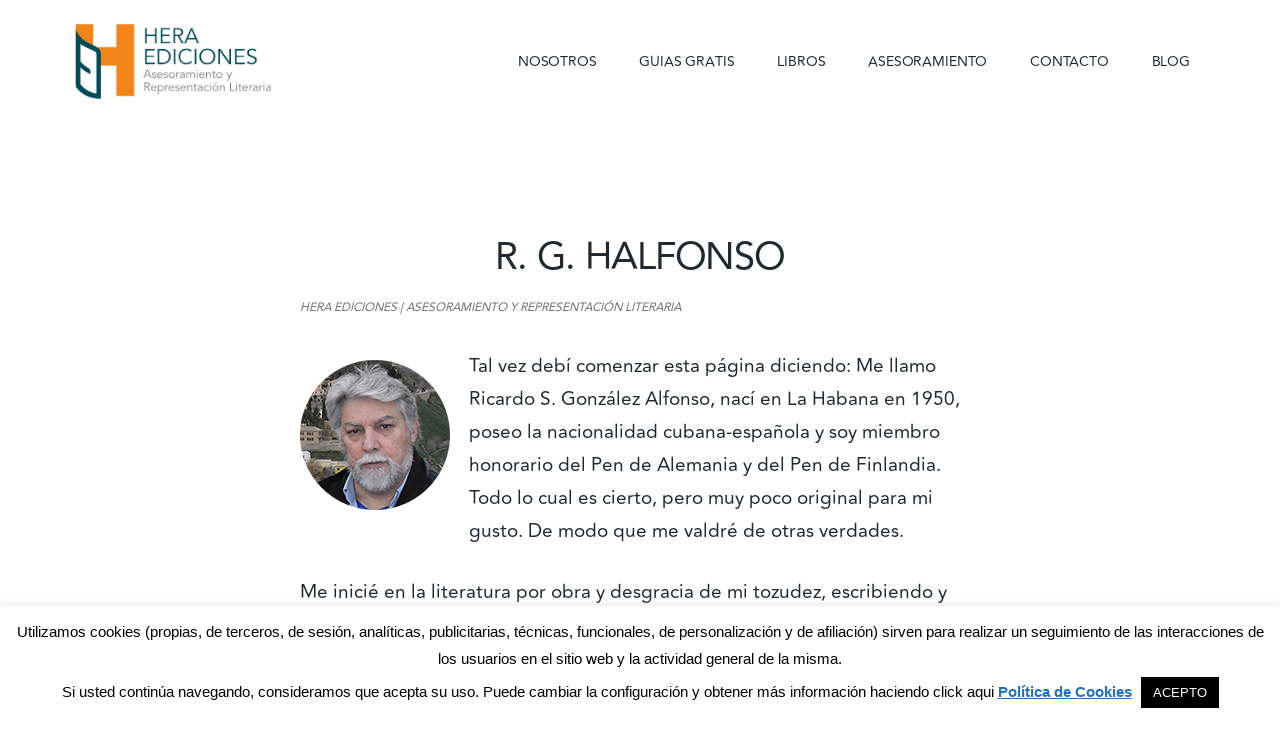

--- FILE ---
content_type: text/html; charset=UTF-8
request_url: https://www.heraediciones.es/r-g-halfonso/
body_size: 21497
content:
<!DOCTYPE html>
<html lang="es" prefix="og: https://ogp.me/ns#">
<head >
<meta charset="UTF-8" />
<meta name="viewport" content="width=device-width, initial-scale=1" />
		<script type="text/javascript">
			window.flatStyles = window.flatStyles || ''

			window.lightspeedOptimizeStylesheet = function () {
				const currentStylesheet = document.querySelector( '.tcb-lightspeed-style:not([data-ls-optimized])' )

				if ( currentStylesheet ) {
					try {
						if ( currentStylesheet.sheet && currentStylesheet.sheet.cssRules ) {
							if ( window.flatStyles ) {
								if ( this.optimizing ) {
									setTimeout( window.lightspeedOptimizeStylesheet.bind( this ), 24 )
								} else {
									this.optimizing = true;

									let rulesIndex = 0;

									while ( rulesIndex < currentStylesheet.sheet.cssRules.length ) {
										const rule = currentStylesheet.sheet.cssRules[ rulesIndex ]
										/* remove rules that already exist in the page */
										if ( rule.type === CSSRule.STYLE_RULE && window.flatStyles.includes( `${rule.selectorText}{` ) ) {
											currentStylesheet.sheet.deleteRule( rulesIndex )
										} else {
											rulesIndex ++
										}
									}
									/* optimize, mark it such, move to the next file, append the styles we have until now */
									currentStylesheet.setAttribute( 'data-ls-optimized', '1' )

									window.flatStyles += currentStylesheet.innerHTML

									this.optimizing = false
								}
							} else {
								window.flatStyles = currentStylesheet.innerHTML
								currentStylesheet.setAttribute( 'data-ls-optimized', '1' )
							}
						}
					} catch ( error ) {
						console.warn( error )
					}

					if ( currentStylesheet.parentElement.tagName !== 'HEAD' ) {
						/* always make sure that those styles end up in the head */
						const stylesheetID = currentStylesheet.id;
						/**
						 * make sure that there is only one copy of the css
						 * e.g display CSS
						 */
						if ( ( ! stylesheetID || ( stylesheetID && ! document.querySelector( `head #${stylesheetID}` ) ) ) ) {
							document.head.prepend( currentStylesheet )
						} else {
							currentStylesheet.remove();
						}
					}
				}
			}

			window.lightspeedOptimizeFlat = function ( styleSheetElement ) {
				if ( document.querySelectorAll( 'link[href*="thrive_flat.css"]' ).length > 1 ) {
					/* disable this flat if we already have one */
					styleSheetElement.setAttribute( 'disabled', true )
				} else {
					/* if this is the first one, make sure he's in head */
					if ( styleSheetElement.parentElement.tagName !== 'HEAD' ) {
						document.head.append( styleSheetElement )
					}
				}
			}
		</script>
		
<!-- Optimización para motores de búsqueda de Rank Math -  https://rankmath.com/ -->
<title>R. G. Halfonso</title>
<meta name="description" content="Tal vez debí comenzar esta página diciendo: Me llamo Ricardo S. González Alfonso, nací en La Habana en 1950, poseo la nacionalidad cubana-española y soy"/>
<meta name="robots" content="follow, index, max-snippet:-1, max-video-preview:-1, max-image-preview:large"/>
<link rel="canonical" href="https://www.heraediciones.es/r-g-halfonso/" />
<meta property="og:locale" content="es_ES" />
<meta property="og:type" content="article" />
<meta property="og:title" content="R. G. Halfonso" />
<meta property="og:description" content="Tal vez debí comenzar esta página diciendo: Me llamo Ricardo S. González Alfonso, nací en La Habana en 1950, poseo la nacionalidad cubana-española y soy" />
<meta property="og:url" content="https://www.heraediciones.es/r-g-halfonso/" />
<meta property="og:site_name" content="Hera Ediciones" />
<meta property="article:publisher" content="https://www.facebook.com/heraediciones/" />
<meta property="article:section" content="Autores a los que ayudo a publicar" />
<meta property="og:updated_time" content="2022-06-13T11:48:43+02:00" />
<meta property="og:image" content="https://www.heraediciones.es/wp-content/uploads/2022/06/Ricardo_Gonzalez_Alfonso_.jpg" />
<meta property="og:image:secure_url" content="https://www.heraediciones.es/wp-content/uploads/2022/06/Ricardo_Gonzalez_Alfonso_.jpg" />
<meta property="og:image:width" content="1024" />
<meta property="og:image:height" content="210" />
<meta property="og:image:alt" content="Ricardo González Alfonso" />
<meta property="og:image:type" content="image/jpeg" />
<meta property="article:published_time" content="2022-06-13T11:48:41+02:00" />
<meta property="article:modified_time" content="2022-06-13T11:48:43+02:00" />
<meta name="twitter:card" content="summary_large_image" />
<meta name="twitter:title" content="R. G. Halfonso" />
<meta name="twitter:description" content="Tal vez debí comenzar esta página diciendo: Me llamo Ricardo S. González Alfonso, nací en La Habana en 1950, poseo la nacionalidad cubana-española y soy" />
<meta name="twitter:site" content="@heraediciones1" />
<meta name="twitter:creator" content="@heraediciones1" />
<meta name="twitter:image" content="https://www.heraediciones.es/wp-content/uploads/2022/06/Ricardo_Gonzalez_Alfonso_.jpg" />
<meta name="twitter:label1" content="Escrito por" />
<meta name="twitter:data1" content="Amalia Sánchez" />
<meta name="twitter:label2" content="Tiempo de lectura" />
<meta name="twitter:data2" content="2 minutos" />
<script type="application/ld+json" class="rank-math-schema">{"@context":"https://schema.org","@graph":[{"@type":"Organization","@id":"https://www.heraediciones.es/#organization","name":"Hera Ediciones","url":"https://www.heraediciones.es","sameAs":["https://www.facebook.com/heraediciones/","https://twitter.com/heraediciones1"],"logo":{"@type":"ImageObject","@id":"https://www.heraediciones.es/#logo","url":"https://www.heraediciones.es/wp-content/uploads/2017/05/logo.png","contentUrl":"https://www.heraediciones.es/wp-content/uploads/2017/05/logo.png","caption":"Hera Ediciones","inLanguage":"es","width":"275","height":"69"}},{"@type":"WebSite","@id":"https://www.heraediciones.es/#website","url":"https://www.heraediciones.es","name":"Hera Ediciones","publisher":{"@id":"https://www.heraediciones.es/#organization"},"inLanguage":"es"},{"@type":"ImageObject","@id":"https://www.heraediciones.es/wp-content/uploads/2022/06/Ricardo_Gonzalez_Alfonso_.jpg","url":"https://www.heraediciones.es/wp-content/uploads/2022/06/Ricardo_Gonzalez_Alfonso_.jpg","width":"1024","height":"210","caption":"Ricardo Gonz\u00e1lez Alfonso","inLanguage":"es"},{"@type":"WebPage","@id":"https://www.heraediciones.es/r-g-halfonso/#webpage","url":"https://www.heraediciones.es/r-g-halfonso/","name":"R. G. Halfonso","datePublished":"2022-06-13T11:48:41+02:00","dateModified":"2022-06-13T11:48:43+02:00","isPartOf":{"@id":"https://www.heraediciones.es/#website"},"primaryImageOfPage":{"@id":"https://www.heraediciones.es/wp-content/uploads/2022/06/Ricardo_Gonzalez_Alfonso_.jpg"},"inLanguage":"es"},{"@type":"Person","@id":"https://www.heraediciones.es/r-g-halfonso/#author","name":"Amalia S\u00e1nchez","image":{"@type":"ImageObject","@id":"https://secure.gravatar.com/avatar/2fb08313c23f87dc090c06a811f6ab54c2ddce35d92f193740e5ada8a27d6c3d?s=96&amp;d=mm&amp;r=g","url":"https://secure.gravatar.com/avatar/2fb08313c23f87dc090c06a811f6ab54c2ddce35d92f193740e5ada8a27d6c3d?s=96&amp;d=mm&amp;r=g","caption":"Amalia S\u00e1nchez","inLanguage":"es"},"sameAs":["https://www.heraediciones.es"],"worksFor":{"@id":"https://www.heraediciones.es/#organization"}},{"@type":"BlogPosting","headline":"R. G. Halfonso","datePublished":"2022-06-13T11:48:41+02:00","dateModified":"2022-06-13T11:48:43+02:00","author":{"@id":"https://www.heraediciones.es/r-g-halfonso/#author","name":"Amalia S\u00e1nchez"},"publisher":{"@id":"https://www.heraediciones.es/#organization"},"description":"Tal vez deb\u00ed comenzar esta p\u00e1gina diciendo: Me llamo Ricardo S. Gonz\u00e1lez Alfonso, nac\u00ed en La Habana en 1950, poseo la nacionalidad cubana-espa\u00f1ola y soy","name":"R. G. Halfonso","@id":"https://www.heraediciones.es/r-g-halfonso/#richSnippet","isPartOf":{"@id":"https://www.heraediciones.es/r-g-halfonso/#webpage"},"image":{"@id":"https://www.heraediciones.es/wp-content/uploads/2022/06/Ricardo_Gonzalez_Alfonso_.jpg"},"inLanguage":"es","mainEntityOfPage":{"@id":"https://www.heraediciones.es/r-g-halfonso/#webpage"}}]}</script>
<!-- /Plugin Rank Math WordPress SEO -->

<link rel='dns-prefetch' href='//www.heraediciones.es' />
<link rel='dns-prefetch' href='//netdna.bootstrapcdn.com' />
<link rel='dns-prefetch' href='//fonts.googleapis.com' />
<link rel="alternate" type="application/rss+xml" title="Hera Ediciones &raquo; Feed" href="https://www.heraediciones.es/feed/" />
<link rel="alternate" type="application/rss+xml" title="Hera Ediciones &raquo; Feed de los comentarios" href="https://www.heraediciones.es/comments/feed/" />
<link rel="alternate" title="oEmbed (JSON)" type="application/json+oembed" href="https://www.heraediciones.es/wp-json/oembed/1.0/embed?url=https%3A%2F%2Fwww.heraediciones.es%2Fr-g-halfonso%2F" />
<link rel="alternate" title="oEmbed (XML)" type="text/xml+oembed" href="https://www.heraediciones.es/wp-json/oembed/1.0/embed?url=https%3A%2F%2Fwww.heraediciones.es%2Fr-g-halfonso%2F&#038;format=xml" />
<style id='wp-img-auto-sizes-contain-inline-css' type='text/css'>
img:is([sizes=auto i],[sizes^="auto," i]){contain-intrinsic-size:3000px 1500px}
/*# sourceURL=wp-img-auto-sizes-contain-inline-css */
</style>
<link rel='stylesheet' id='authority-pro-css' href='https://www.heraediciones.es/wp-content/themes/authority-pro/style.css?ver=1.0.2' type='text/css' media='all' />
<style id='authority-pro-inline-css' type='text/css'>

		a,
		h4,
		h5,
		button,
		input[type="button"],
		input[type="reset"],
		input[type="submit"],
		.authority-subtitle,
		.button,
		.genesis-nav-menu .highlight a,
		.more-link,
		.entry-title a:focus,
		.entry-title a:hover,
		.genesis-nav-menu a:focus,
		.genesis-nav-menu a:hover,
		.genesis-nav-menu .current-menu-item > a,
		.genesis-nav-menu .sub-menu .current-menu-item > a:focus,
		.genesis-nav-menu .sub-menu .current-menu-item > a:hover,
		.genesis-responsive-menu .genesis-nav-menu a:focus,
		.genesis-responsive-menu .genesis-nav-menu a:hover,
		.menu-toggle:focus,
		.menu-toggle:hover,
		.sub-menu-toggle:focus,
		.sub-menu-toggle:hover {
			color: #f2841a;
		}

		button,
		input[type="button"],
		input[type="reset"],
		input[type="submit"],
		.button,
		.genesis-nav-menu .highlight a,
		.more-link {
			border-color: #f2841a;
		}

		.enews-widget::after,
		.sidebar .enews-widget:nth-child(2n+1)::after {
			background: #f2841a;
		}

		button.primary,
		input[type="button"].primary,
		input[type="reset"].primary,
		input[type="submit"].primary,
		.authority-top-banner,
		.button.primary,
		.more-link,
		.sidebar .enews-widget input[type="submit"],
		.enews-widget input[type="submit"] {
			background-color: #f2841a;
			color: #000000;
		}

		.authority-top-banner a,
		.authority-top-banner a:focus,
		.authority-top-banner a:hover,
		#authority-top-banner-close,
		#authority-top-banner-close:focus,
		#authority-top-banner-close:hover {
			color: #000000;
		}

		.archive-pagination .pagination-next > a,
		.archive-pagination .pagination-previous > a,
		.menu-toggle,
		.sub-menu-toggle {
			border-color: #f2841a;
			color: #f2841a;
		}

		a.button:focus,
		a.button:hover,
		button:focus,
		button:hover,
		input[type="button"]:focus,
		input[type="button"]:hover,
		input[type="reset"]:focus,
		input[type="reset"]:hover,
		input[type="submit"]:focus,
		input[type="submit"]:hover,
		.archive-pagination li a:focus,
		.archive-pagination li a:hover,
		.archive-pagination .active a,
		.archive-pagination .pagination-next > a:focus,
		.archive-pagination .pagination-next > a:hover,
		.archive-pagination .pagination-previous > a:focus,
		.archive-pagination .pagination-previous > a:hover,
		.button:focus,
		.button:hover,
		.enews-widget input[type="submit"]:focus,
		.enews-widget input[type="submit"]:hover,
		.genesis-nav-menu .highlight a:focus,
		.genesis-nav-menu .highlight a:hover,
		.menu-toggle:focus,
		.menu-toggle:hover,
		.more-link:focus,
		.more-link:hover,
		.sidebar .enews-widget input[type="submit"]:focus,
		.sidebar .enews-widget input[type="submit"]:hover,
		.sub-menu-toggle:focus,
		.sub-menu-toggle:hover {
			background-color: #ff982e;
			border-color: #ff982e;
			color: #000000;
		}
		

		.site-inner .widget_media_image::after,
		.site-inner .hero-section-column.right::after {
			background: #f2841a;
		}

		.site-inner .hero-portrait-caption a:focus,
		.site-inner .hero-portrait-caption a:hover {
			color: #f2841a;
		}
		
/*# sourceURL=authority-pro-inline-css */
</style>
<style id='wp-block-library-inline-css' type='text/css'>
:root{--wp-block-synced-color:#7a00df;--wp-block-synced-color--rgb:122,0,223;--wp-bound-block-color:var(--wp-block-synced-color);--wp-editor-canvas-background:#ddd;--wp-admin-theme-color:#007cba;--wp-admin-theme-color--rgb:0,124,186;--wp-admin-theme-color-darker-10:#006ba1;--wp-admin-theme-color-darker-10--rgb:0,107,160.5;--wp-admin-theme-color-darker-20:#005a87;--wp-admin-theme-color-darker-20--rgb:0,90,135;--wp-admin-border-width-focus:2px}@media (min-resolution:192dpi){:root{--wp-admin-border-width-focus:1.5px}}.wp-element-button{cursor:pointer}:root .has-very-light-gray-background-color{background-color:#eee}:root .has-very-dark-gray-background-color{background-color:#313131}:root .has-very-light-gray-color{color:#eee}:root .has-very-dark-gray-color{color:#313131}:root .has-vivid-green-cyan-to-vivid-cyan-blue-gradient-background{background:linear-gradient(135deg,#00d084,#0693e3)}:root .has-purple-crush-gradient-background{background:linear-gradient(135deg,#34e2e4,#4721fb 50%,#ab1dfe)}:root .has-hazy-dawn-gradient-background{background:linear-gradient(135deg,#faaca8,#dad0ec)}:root .has-subdued-olive-gradient-background{background:linear-gradient(135deg,#fafae1,#67a671)}:root .has-atomic-cream-gradient-background{background:linear-gradient(135deg,#fdd79a,#004a59)}:root .has-nightshade-gradient-background{background:linear-gradient(135deg,#330968,#31cdcf)}:root .has-midnight-gradient-background{background:linear-gradient(135deg,#020381,#2874fc)}:root{--wp--preset--font-size--normal:16px;--wp--preset--font-size--huge:42px}.has-regular-font-size{font-size:1em}.has-larger-font-size{font-size:2.625em}.has-normal-font-size{font-size:var(--wp--preset--font-size--normal)}.has-huge-font-size{font-size:var(--wp--preset--font-size--huge)}.has-text-align-center{text-align:center}.has-text-align-left{text-align:left}.has-text-align-right{text-align:right}.has-fit-text{white-space:nowrap!important}#end-resizable-editor-section{display:none}.aligncenter{clear:both}.items-justified-left{justify-content:flex-start}.items-justified-center{justify-content:center}.items-justified-right{justify-content:flex-end}.items-justified-space-between{justify-content:space-between}.screen-reader-text{border:0;clip-path:inset(50%);height:1px;margin:-1px;overflow:hidden;padding:0;position:absolute;width:1px;word-wrap:normal!important}.screen-reader-text:focus{background-color:#ddd;clip-path:none;color:#444;display:block;font-size:1em;height:auto;left:5px;line-height:normal;padding:15px 23px 14px;text-decoration:none;top:5px;width:auto;z-index:100000}html :where(.has-border-color){border-style:solid}html :where([style*=border-top-color]){border-top-style:solid}html :where([style*=border-right-color]){border-right-style:solid}html :where([style*=border-bottom-color]){border-bottom-style:solid}html :where([style*=border-left-color]){border-left-style:solid}html :where([style*=border-width]){border-style:solid}html :where([style*=border-top-width]){border-top-style:solid}html :where([style*=border-right-width]){border-right-style:solid}html :where([style*=border-bottom-width]){border-bottom-style:solid}html :where([style*=border-left-width]){border-left-style:solid}html :where(img[class*=wp-image-]){height:auto;max-width:100%}:where(figure){margin:0 0 1em}html :where(.is-position-sticky){--wp-admin--admin-bar--position-offset:var(--wp-admin--admin-bar--height,0px)}@media screen and (max-width:600px){html :where(.is-position-sticky){--wp-admin--admin-bar--position-offset:0px}}

/*# sourceURL=wp-block-library-inline-css */
</style><style id='wp-block-image-inline-css' type='text/css'>
.wp-block-image>a,.wp-block-image>figure>a{display:inline-block}.wp-block-image img{box-sizing:border-box;height:auto;max-width:100%;vertical-align:bottom}@media not (prefers-reduced-motion){.wp-block-image img.hide{visibility:hidden}.wp-block-image img.show{animation:show-content-image .4s}}.wp-block-image[style*=border-radius] img,.wp-block-image[style*=border-radius]>a{border-radius:inherit}.wp-block-image.has-custom-border img{box-sizing:border-box}.wp-block-image.aligncenter{text-align:center}.wp-block-image.alignfull>a,.wp-block-image.alignwide>a{width:100%}.wp-block-image.alignfull img,.wp-block-image.alignwide img{height:auto;width:100%}.wp-block-image .aligncenter,.wp-block-image .alignleft,.wp-block-image .alignright,.wp-block-image.aligncenter,.wp-block-image.alignleft,.wp-block-image.alignright{display:table}.wp-block-image .aligncenter>figcaption,.wp-block-image .alignleft>figcaption,.wp-block-image .alignright>figcaption,.wp-block-image.aligncenter>figcaption,.wp-block-image.alignleft>figcaption,.wp-block-image.alignright>figcaption{caption-side:bottom;display:table-caption}.wp-block-image .alignleft{float:left;margin:.5em 1em .5em 0}.wp-block-image .alignright{float:right;margin:.5em 0 .5em 1em}.wp-block-image .aligncenter{margin-left:auto;margin-right:auto}.wp-block-image :where(figcaption){margin-bottom:1em;margin-top:.5em}.wp-block-image.is-style-circle-mask img{border-radius:9999px}@supports ((-webkit-mask-image:none) or (mask-image:none)) or (-webkit-mask-image:none){.wp-block-image.is-style-circle-mask img{border-radius:0;-webkit-mask-image:url('data:image/svg+xml;utf8,<svg viewBox="0 0 100 100" xmlns="http://www.w3.org/2000/svg"><circle cx="50" cy="50" r="50"/></svg>');mask-image:url('data:image/svg+xml;utf8,<svg viewBox="0 0 100 100" xmlns="http://www.w3.org/2000/svg"><circle cx="50" cy="50" r="50"/></svg>');mask-mode:alpha;-webkit-mask-position:center;mask-position:center;-webkit-mask-repeat:no-repeat;mask-repeat:no-repeat;-webkit-mask-size:contain;mask-size:contain}}:root :where(.wp-block-image.is-style-rounded img,.wp-block-image .is-style-rounded img){border-radius:9999px}.wp-block-image figure{margin:0}.wp-lightbox-container{display:flex;flex-direction:column;position:relative}.wp-lightbox-container img{cursor:zoom-in}.wp-lightbox-container img:hover+button{opacity:1}.wp-lightbox-container button{align-items:center;backdrop-filter:blur(16px) saturate(180%);background-color:#5a5a5a40;border:none;border-radius:4px;cursor:zoom-in;display:flex;height:20px;justify-content:center;opacity:0;padding:0;position:absolute;right:16px;text-align:center;top:16px;width:20px;z-index:100}@media not (prefers-reduced-motion){.wp-lightbox-container button{transition:opacity .2s ease}}.wp-lightbox-container button:focus-visible{outline:3px auto #5a5a5a40;outline:3px auto -webkit-focus-ring-color;outline-offset:3px}.wp-lightbox-container button:hover{cursor:pointer;opacity:1}.wp-lightbox-container button:focus{opacity:1}.wp-lightbox-container button:focus,.wp-lightbox-container button:hover,.wp-lightbox-container button:not(:hover):not(:active):not(.has-background){background-color:#5a5a5a40;border:none}.wp-lightbox-overlay{box-sizing:border-box;cursor:zoom-out;height:100vh;left:0;overflow:hidden;position:fixed;top:0;visibility:hidden;width:100%;z-index:100000}.wp-lightbox-overlay .close-button{align-items:center;cursor:pointer;display:flex;justify-content:center;min-height:40px;min-width:40px;padding:0;position:absolute;right:calc(env(safe-area-inset-right) + 16px);top:calc(env(safe-area-inset-top) + 16px);z-index:5000000}.wp-lightbox-overlay .close-button:focus,.wp-lightbox-overlay .close-button:hover,.wp-lightbox-overlay .close-button:not(:hover):not(:active):not(.has-background){background:none;border:none}.wp-lightbox-overlay .lightbox-image-container{height:var(--wp--lightbox-container-height);left:50%;overflow:hidden;position:absolute;top:50%;transform:translate(-50%,-50%);transform-origin:top left;width:var(--wp--lightbox-container-width);z-index:9999999999}.wp-lightbox-overlay .wp-block-image{align-items:center;box-sizing:border-box;display:flex;height:100%;justify-content:center;margin:0;position:relative;transform-origin:0 0;width:100%;z-index:3000000}.wp-lightbox-overlay .wp-block-image img{height:var(--wp--lightbox-image-height);min-height:var(--wp--lightbox-image-height);min-width:var(--wp--lightbox-image-width);width:var(--wp--lightbox-image-width)}.wp-lightbox-overlay .wp-block-image figcaption{display:none}.wp-lightbox-overlay button{background:none;border:none}.wp-lightbox-overlay .scrim{background-color:#fff;height:100%;opacity:.9;position:absolute;width:100%;z-index:2000000}.wp-lightbox-overlay.active{visibility:visible}@media not (prefers-reduced-motion){.wp-lightbox-overlay.active{animation:turn-on-visibility .25s both}.wp-lightbox-overlay.active img{animation:turn-on-visibility .35s both}.wp-lightbox-overlay.show-closing-animation:not(.active){animation:turn-off-visibility .35s both}.wp-lightbox-overlay.show-closing-animation:not(.active) img{animation:turn-off-visibility .25s both}.wp-lightbox-overlay.zoom.active{animation:none;opacity:1;visibility:visible}.wp-lightbox-overlay.zoom.active .lightbox-image-container{animation:lightbox-zoom-in .4s}.wp-lightbox-overlay.zoom.active .lightbox-image-container img{animation:none}.wp-lightbox-overlay.zoom.active .scrim{animation:turn-on-visibility .4s forwards}.wp-lightbox-overlay.zoom.show-closing-animation:not(.active){animation:none}.wp-lightbox-overlay.zoom.show-closing-animation:not(.active) .lightbox-image-container{animation:lightbox-zoom-out .4s}.wp-lightbox-overlay.zoom.show-closing-animation:not(.active) .lightbox-image-container img{animation:none}.wp-lightbox-overlay.zoom.show-closing-animation:not(.active) .scrim{animation:turn-off-visibility .4s forwards}}@keyframes show-content-image{0%{visibility:hidden}99%{visibility:hidden}to{visibility:visible}}@keyframes turn-on-visibility{0%{opacity:0}to{opacity:1}}@keyframes turn-off-visibility{0%{opacity:1;visibility:visible}99%{opacity:0;visibility:visible}to{opacity:0;visibility:hidden}}@keyframes lightbox-zoom-in{0%{transform:translate(calc((-100vw + var(--wp--lightbox-scrollbar-width))/2 + var(--wp--lightbox-initial-left-position)),calc(-50vh + var(--wp--lightbox-initial-top-position))) scale(var(--wp--lightbox-scale))}to{transform:translate(-50%,-50%) scale(1)}}@keyframes lightbox-zoom-out{0%{transform:translate(-50%,-50%) scale(1);visibility:visible}99%{visibility:visible}to{transform:translate(calc((-100vw + var(--wp--lightbox-scrollbar-width))/2 + var(--wp--lightbox-initial-left-position)),calc(-50vh + var(--wp--lightbox-initial-top-position))) scale(var(--wp--lightbox-scale));visibility:hidden}}
/*# sourceURL=https://www.heraediciones.es/wp-includes/blocks/image/style.min.css */
</style>
<style id='wp-block-paragraph-inline-css' type='text/css'>
.is-small-text{font-size:.875em}.is-regular-text{font-size:1em}.is-large-text{font-size:2.25em}.is-larger-text{font-size:3em}.has-drop-cap:not(:focus):first-letter{float:left;font-size:8.4em;font-style:normal;font-weight:100;line-height:.68;margin:.05em .1em 0 0;text-transform:uppercase}body.rtl .has-drop-cap:not(:focus):first-letter{float:none;margin-left:.1em}p.has-drop-cap.has-background{overflow:hidden}:root :where(p.has-background){padding:1.25em 2.375em}:where(p.has-text-color:not(.has-link-color)) a{color:inherit}p.has-text-align-left[style*="writing-mode:vertical-lr"],p.has-text-align-right[style*="writing-mode:vertical-rl"]{rotate:180deg}
/*# sourceURL=https://www.heraediciones.es/wp-includes/blocks/paragraph/style.min.css */
</style>
<style id='global-styles-inline-css' type='text/css'>
:root{--wp--preset--aspect-ratio--square: 1;--wp--preset--aspect-ratio--4-3: 4/3;--wp--preset--aspect-ratio--3-4: 3/4;--wp--preset--aspect-ratio--3-2: 3/2;--wp--preset--aspect-ratio--2-3: 2/3;--wp--preset--aspect-ratio--16-9: 16/9;--wp--preset--aspect-ratio--9-16: 9/16;--wp--preset--color--black: #000000;--wp--preset--color--cyan-bluish-gray: #abb8c3;--wp--preset--color--white: #ffffff;--wp--preset--color--pale-pink: #f78da7;--wp--preset--color--vivid-red: #cf2e2e;--wp--preset--color--luminous-vivid-orange: #ff6900;--wp--preset--color--luminous-vivid-amber: #fcb900;--wp--preset--color--light-green-cyan: #7bdcb5;--wp--preset--color--vivid-green-cyan: #00d084;--wp--preset--color--pale-cyan-blue: #8ed1fc;--wp--preset--color--vivid-cyan-blue: #0693e3;--wp--preset--color--vivid-purple: #9b51e0;--wp--preset--gradient--vivid-cyan-blue-to-vivid-purple: linear-gradient(135deg,rgb(6,147,227) 0%,rgb(155,81,224) 100%);--wp--preset--gradient--light-green-cyan-to-vivid-green-cyan: linear-gradient(135deg,rgb(122,220,180) 0%,rgb(0,208,130) 100%);--wp--preset--gradient--luminous-vivid-amber-to-luminous-vivid-orange: linear-gradient(135deg,rgb(252,185,0) 0%,rgb(255,105,0) 100%);--wp--preset--gradient--luminous-vivid-orange-to-vivid-red: linear-gradient(135deg,rgb(255,105,0) 0%,rgb(207,46,46) 100%);--wp--preset--gradient--very-light-gray-to-cyan-bluish-gray: linear-gradient(135deg,rgb(238,238,238) 0%,rgb(169,184,195) 100%);--wp--preset--gradient--cool-to-warm-spectrum: linear-gradient(135deg,rgb(74,234,220) 0%,rgb(151,120,209) 20%,rgb(207,42,186) 40%,rgb(238,44,130) 60%,rgb(251,105,98) 80%,rgb(254,248,76) 100%);--wp--preset--gradient--blush-light-purple: linear-gradient(135deg,rgb(255,206,236) 0%,rgb(152,150,240) 100%);--wp--preset--gradient--blush-bordeaux: linear-gradient(135deg,rgb(254,205,165) 0%,rgb(254,45,45) 50%,rgb(107,0,62) 100%);--wp--preset--gradient--luminous-dusk: linear-gradient(135deg,rgb(255,203,112) 0%,rgb(199,81,192) 50%,rgb(65,88,208) 100%);--wp--preset--gradient--pale-ocean: linear-gradient(135deg,rgb(255,245,203) 0%,rgb(182,227,212) 50%,rgb(51,167,181) 100%);--wp--preset--gradient--electric-grass: linear-gradient(135deg,rgb(202,248,128) 0%,rgb(113,206,126) 100%);--wp--preset--gradient--midnight: linear-gradient(135deg,rgb(2,3,129) 0%,rgb(40,116,252) 100%);--wp--preset--font-size--small: 13px;--wp--preset--font-size--medium: 20px;--wp--preset--font-size--large: 36px;--wp--preset--font-size--x-large: 42px;--wp--preset--spacing--20: 0.44rem;--wp--preset--spacing--30: 0.67rem;--wp--preset--spacing--40: 1rem;--wp--preset--spacing--50: 1.5rem;--wp--preset--spacing--60: 2.25rem;--wp--preset--spacing--70: 3.38rem;--wp--preset--spacing--80: 5.06rem;--wp--preset--shadow--natural: 6px 6px 9px rgba(0, 0, 0, 0.2);--wp--preset--shadow--deep: 12px 12px 50px rgba(0, 0, 0, 0.4);--wp--preset--shadow--sharp: 6px 6px 0px rgba(0, 0, 0, 0.2);--wp--preset--shadow--outlined: 6px 6px 0px -3px rgb(255, 255, 255), 6px 6px rgb(0, 0, 0);--wp--preset--shadow--crisp: 6px 6px 0px rgb(0, 0, 0);}:where(.is-layout-flex){gap: 0.5em;}:where(.is-layout-grid){gap: 0.5em;}body .is-layout-flex{display: flex;}.is-layout-flex{flex-wrap: wrap;align-items: center;}.is-layout-flex > :is(*, div){margin: 0;}body .is-layout-grid{display: grid;}.is-layout-grid > :is(*, div){margin: 0;}:where(.wp-block-columns.is-layout-flex){gap: 2em;}:where(.wp-block-columns.is-layout-grid){gap: 2em;}:where(.wp-block-post-template.is-layout-flex){gap: 1.25em;}:where(.wp-block-post-template.is-layout-grid){gap: 1.25em;}.has-black-color{color: var(--wp--preset--color--black) !important;}.has-cyan-bluish-gray-color{color: var(--wp--preset--color--cyan-bluish-gray) !important;}.has-white-color{color: var(--wp--preset--color--white) !important;}.has-pale-pink-color{color: var(--wp--preset--color--pale-pink) !important;}.has-vivid-red-color{color: var(--wp--preset--color--vivid-red) !important;}.has-luminous-vivid-orange-color{color: var(--wp--preset--color--luminous-vivid-orange) !important;}.has-luminous-vivid-amber-color{color: var(--wp--preset--color--luminous-vivid-amber) !important;}.has-light-green-cyan-color{color: var(--wp--preset--color--light-green-cyan) !important;}.has-vivid-green-cyan-color{color: var(--wp--preset--color--vivid-green-cyan) !important;}.has-pale-cyan-blue-color{color: var(--wp--preset--color--pale-cyan-blue) !important;}.has-vivid-cyan-blue-color{color: var(--wp--preset--color--vivid-cyan-blue) !important;}.has-vivid-purple-color{color: var(--wp--preset--color--vivid-purple) !important;}.has-black-background-color{background-color: var(--wp--preset--color--black) !important;}.has-cyan-bluish-gray-background-color{background-color: var(--wp--preset--color--cyan-bluish-gray) !important;}.has-white-background-color{background-color: var(--wp--preset--color--white) !important;}.has-pale-pink-background-color{background-color: var(--wp--preset--color--pale-pink) !important;}.has-vivid-red-background-color{background-color: var(--wp--preset--color--vivid-red) !important;}.has-luminous-vivid-orange-background-color{background-color: var(--wp--preset--color--luminous-vivid-orange) !important;}.has-luminous-vivid-amber-background-color{background-color: var(--wp--preset--color--luminous-vivid-amber) !important;}.has-light-green-cyan-background-color{background-color: var(--wp--preset--color--light-green-cyan) !important;}.has-vivid-green-cyan-background-color{background-color: var(--wp--preset--color--vivid-green-cyan) !important;}.has-pale-cyan-blue-background-color{background-color: var(--wp--preset--color--pale-cyan-blue) !important;}.has-vivid-cyan-blue-background-color{background-color: var(--wp--preset--color--vivid-cyan-blue) !important;}.has-vivid-purple-background-color{background-color: var(--wp--preset--color--vivid-purple) !important;}.has-black-border-color{border-color: var(--wp--preset--color--black) !important;}.has-cyan-bluish-gray-border-color{border-color: var(--wp--preset--color--cyan-bluish-gray) !important;}.has-white-border-color{border-color: var(--wp--preset--color--white) !important;}.has-pale-pink-border-color{border-color: var(--wp--preset--color--pale-pink) !important;}.has-vivid-red-border-color{border-color: var(--wp--preset--color--vivid-red) !important;}.has-luminous-vivid-orange-border-color{border-color: var(--wp--preset--color--luminous-vivid-orange) !important;}.has-luminous-vivid-amber-border-color{border-color: var(--wp--preset--color--luminous-vivid-amber) !important;}.has-light-green-cyan-border-color{border-color: var(--wp--preset--color--light-green-cyan) !important;}.has-vivid-green-cyan-border-color{border-color: var(--wp--preset--color--vivid-green-cyan) !important;}.has-pale-cyan-blue-border-color{border-color: var(--wp--preset--color--pale-cyan-blue) !important;}.has-vivid-cyan-blue-border-color{border-color: var(--wp--preset--color--vivid-cyan-blue) !important;}.has-vivid-purple-border-color{border-color: var(--wp--preset--color--vivid-purple) !important;}.has-vivid-cyan-blue-to-vivid-purple-gradient-background{background: var(--wp--preset--gradient--vivid-cyan-blue-to-vivid-purple) !important;}.has-light-green-cyan-to-vivid-green-cyan-gradient-background{background: var(--wp--preset--gradient--light-green-cyan-to-vivid-green-cyan) !important;}.has-luminous-vivid-amber-to-luminous-vivid-orange-gradient-background{background: var(--wp--preset--gradient--luminous-vivid-amber-to-luminous-vivid-orange) !important;}.has-luminous-vivid-orange-to-vivid-red-gradient-background{background: var(--wp--preset--gradient--luminous-vivid-orange-to-vivid-red) !important;}.has-very-light-gray-to-cyan-bluish-gray-gradient-background{background: var(--wp--preset--gradient--very-light-gray-to-cyan-bluish-gray) !important;}.has-cool-to-warm-spectrum-gradient-background{background: var(--wp--preset--gradient--cool-to-warm-spectrum) !important;}.has-blush-light-purple-gradient-background{background: var(--wp--preset--gradient--blush-light-purple) !important;}.has-blush-bordeaux-gradient-background{background: var(--wp--preset--gradient--blush-bordeaux) !important;}.has-luminous-dusk-gradient-background{background: var(--wp--preset--gradient--luminous-dusk) !important;}.has-pale-ocean-gradient-background{background: var(--wp--preset--gradient--pale-ocean) !important;}.has-electric-grass-gradient-background{background: var(--wp--preset--gradient--electric-grass) !important;}.has-midnight-gradient-background{background: var(--wp--preset--gradient--midnight) !important;}.has-small-font-size{font-size: var(--wp--preset--font-size--small) !important;}.has-medium-font-size{font-size: var(--wp--preset--font-size--medium) !important;}.has-large-font-size{font-size: var(--wp--preset--font-size--large) !important;}.has-x-large-font-size{font-size: var(--wp--preset--font-size--x-large) !important;}
/*# sourceURL=global-styles-inline-css */
</style>

<style id='classic-theme-styles-inline-css' type='text/css'>
/*! This file is auto-generated */
.wp-block-button__link{color:#fff;background-color:#32373c;border-radius:9999px;box-shadow:none;text-decoration:none;padding:calc(.667em + 2px) calc(1.333em + 2px);font-size:1.125em}.wp-block-file__button{background:#32373c;color:#fff;text-decoration:none}
/*# sourceURL=/wp-includes/css/classic-themes.min.css */
</style>
<link rel='stylesheet' id='contact-form-7-css' href='https://www.heraediciones.es/wp-content/plugins/contact-form-7/includes/css/styles.css?ver=6.1.4' type='text/css' media='all' />
<link rel='stylesheet' id='cookie-law-info-css' href='https://www.heraediciones.es/wp-content/plugins/cookie-law-info/legacy/public/css/cookie-law-info-public.css?ver=3.3.9.1' type='text/css' media='all' />
<link rel='stylesheet' id='cookie-law-info-gdpr-css' href='https://www.heraediciones.es/wp-content/plugins/cookie-law-info/legacy/public/css/cookie-law-info-gdpr.css?ver=3.3.9.1' type='text/css' media='all' />
<link rel='stylesheet' id='testimonial-rotator-style-css' href='https://www.heraediciones.es/wp-content/plugins/testimonial-rotator/testimonial-rotator-style.css?ver=6.9' type='text/css' media='all' />
<link rel='stylesheet' id='font-awesome-css' href='//netdna.bootstrapcdn.com/font-awesome/latest/css/font-awesome.min.css?ver=6.9' type='text/css' media='all' />
<link rel='stylesheet' id='authority-fonts-css' href='//fonts.googleapis.com/css?family=Source+Sans+Pro%3A600%2C700%2C900%7CLibre+Baskerville%3A400%2C400italic%2C700&#038;ver=1.0.2' type='text/css' media='all' />
<link rel='stylesheet' id='dashicons-css' href='https://www.heraediciones.es/wp-includes/css/dashicons.min.css?ver=6.9' type='text/css' media='all' />
<script type="text/javascript" src="https://www.heraediciones.es/wp-includes/js/jquery/jquery.min.js?ver=3.7.1" id="jquery-core-js"></script>
<script type="text/javascript" src="https://www.heraediciones.es/wp-includes/js/jquery/jquery-migrate.min.js?ver=3.4.1" id="jquery-migrate-js"></script>
<script type="text/javascript" id="cookie-law-info-js-extra">
/* <![CDATA[ */
var Cli_Data = {"nn_cookie_ids":[],"cookielist":[],"non_necessary_cookies":[],"ccpaEnabled":"","ccpaRegionBased":"","ccpaBarEnabled":"","strictlyEnabled":["necessary","obligatoire"],"ccpaType":"gdpr","js_blocking":"","custom_integration":"","triggerDomRefresh":"","secure_cookies":""};
var cli_cookiebar_settings = {"animate_speed_hide":"500","animate_speed_show":"500","background":"#fff","border":"#444","border_on":"","button_1_button_colour":"#000","button_1_button_hover":"#000000","button_1_link_colour":"#fff","button_1_as_button":"1","button_1_new_win":"1","button_2_button_colour":"#333","button_2_button_hover":"#292929","button_2_link_colour":"#1e73be","button_2_as_button":"","button_2_hidebar":"","button_3_button_colour":"#000","button_3_button_hover":"#000000","button_3_link_colour":"#fff","button_3_as_button":"1","button_3_new_win":"","button_4_button_colour":"#000","button_4_button_hover":"#000000","button_4_link_colour":"#fff","button_4_as_button":"1","button_7_button_colour":"#61a229","button_7_button_hover":"#4e8221","button_7_link_colour":"#fff","button_7_as_button":"1","button_7_new_win":"","font_family":"Helvetica, Arial, sans-serif","header_fix":"","notify_animate_hide":"1","notify_animate_show":"","notify_div_id":"#cookie-law-info-bar","notify_position_horizontal":"right","notify_position_vertical":"bottom","scroll_close":"","scroll_close_reload":"","accept_close_reload":"","reject_close_reload":"","showagain_tab":"","showagain_background":"#fff","showagain_border":"#000","showagain_div_id":"#cookie-law-info-again","showagain_x_position":"100px","text":"#000","show_once_yn":"","show_once":"10000","logging_on":"","as_popup":"","popup_overlay":"1","bar_heading_text":"","cookie_bar_as":"banner","popup_showagain_position":"bottom-right","widget_position":"left"};
var log_object = {"ajax_url":"https://www.heraediciones.es/wp-admin/admin-ajax.php"};
//# sourceURL=cookie-law-info-js-extra
/* ]]> */
</script>
<script type="text/javascript" src="https://www.heraediciones.es/wp-content/plugins/cookie-law-info/legacy/public/js/cookie-law-info-public.js?ver=3.3.9.1" id="cookie-law-info-js"></script>
<script type="text/javascript" src="https://www.heraediciones.es/wp-content/plugins/testimonial-rotator/js/jquery.cycletwo.js?ver=6.9" id="cycletwo-js"></script>
<script type="text/javascript" src="https://www.heraediciones.es/wp-content/plugins/testimonial-rotator/js/jquery.cycletwo.addons.js?ver=6.9" id="cycletwo-addons-js"></script>
<link rel="https://api.w.org/" href="https://www.heraediciones.es/wp-json/" /><link rel="alternate" title="JSON" type="application/json" href="https://www.heraediciones.es/wp-json/wp/v2/posts/14758" /><link rel="EditURI" type="application/rsd+xml" title="RSD" href="https://www.heraediciones.es/xmlrpc.php?rsd" />
<meta name="generator" content="WordPress 6.9" />
<link rel='shortlink' href='https://www.heraediciones.es/?p=14758' />
<style type="text/css">:not(#tve) .ttfm1{font-family: 'Lato' !important;color: #333333;font-weight: 400 !important;}.ttfm1 input, .ttfm1 select, .ttfm1 textarea, .ttfm1 button {font-family: 'Lato' !important;color: #333333;font-weight: 400 !important;}:not(#tve) .ttfm1.bold_text,.ttfm1 .bold_text,.ttfm1 b,.ttfm1 strong{font-weight: 700 !important;}.ttfm1.bold_text,.ttfm1 .bold_text,.ttfm1 b,.ttfm1 strong input, .ttfm1.bold_text,.ttfm1 .bold_text,.ttfm1 b,.ttfm1 strong select, .ttfm1.bold_text,.ttfm1 .bold_text,.ttfm1 b,.ttfm1 strong textarea, .ttfm1.bold_text,.ttfm1 .bold_text,.ttfm1 b,.ttfm1 strong button {font-weight: 700 !important;}:not(#tve) .ttfm2{font-family: 'Lato' !important;color: #ffffff;font-weight: 400 !important;}.ttfm2 input, .ttfm2 select, .ttfm2 textarea, .ttfm2 button {font-family: 'Lato' !important;color: #ffffff;font-weight: 400 !important;}:not(#tve) .ttfm2.bold_text,.ttfm2 .bold_text,.ttfm2 b,.ttfm2 strong{font-weight: 700 !important;}.ttfm2.bold_text,.ttfm2 .bold_text,.ttfm2 b,.ttfm2 strong input, .ttfm2.bold_text,.ttfm2 .bold_text,.ttfm2 b,.ttfm2 strong select, .ttfm2.bold_text,.ttfm2 .bold_text,.ttfm2 b,.ttfm2 strong textarea, .ttfm2.bold_text,.ttfm2 .bold_text,.ttfm2 b,.ttfm2 strong button {font-weight: 700 !important;}:not(#tve) .ttfm3{font-family: 'Lato' !important;color: #333333;font-weight: 400 !important;}.ttfm3 input, .ttfm3 select, .ttfm3 textarea, .ttfm3 button {font-family: 'Lato' !important;color: #333333;font-weight: 400 !important;}:not(#tve) .ttfm3.bold_text,.ttfm3 .bold_text,.ttfm3 b,.ttfm3 strong{font-weight: 700 !important;}.ttfm3.bold_text,.ttfm3 .bold_text,.ttfm3 b,.ttfm3 strong input, .ttfm3.bold_text,.ttfm3 .bold_text,.ttfm3 b,.ttfm3 strong select, .ttfm3.bold_text,.ttfm3 .bold_text,.ttfm3 b,.ttfm3 strong textarea, .ttfm3.bold_text,.ttfm3 .bold_text,.ttfm3 b,.ttfm3 strong button {font-weight: 700 !important;}:not(#tve) .ttfm4{font-family: 'Lato' !important;color: #333333;font-weight: 400 !important;}.ttfm4 input, .ttfm4 select, .ttfm4 textarea, .ttfm4 button {font-family: 'Lato' !important;color: #333333;font-weight: 400 !important;}:not(#tve) .ttfm4.bold_text,.ttfm4 .bold_text,.ttfm4 b,.ttfm4 strong{font-weight: 700 !important;}.ttfm4.bold_text,.ttfm4 .bold_text,.ttfm4 b,.ttfm4 strong input, .ttfm4.bold_text,.ttfm4 .bold_text,.ttfm4 b,.ttfm4 strong select, .ttfm4.bold_text,.ttfm4 .bold_text,.ttfm4 b,.ttfm4 strong textarea, .ttfm4.bold_text,.ttfm4 .bold_text,.ttfm4 b,.ttfm4 strong button {font-weight: 700 !important;}:not(#tve) .ttfm5{font-family: 'latoregular' !important;color: #ffffff;font-weight: 400 !important;}.ttfm5 input, .ttfm5 select, .ttfm5 textarea, .ttfm5 button {font-family: 'latoregular' !important;color: #ffffff;font-weight: 400 !important;}:not(#tve) .ttfm6{font-family: 'latoregular' !important;color: #333333;font-weight: 400 !important;}.ttfm6 input, .ttfm6 select, .ttfm6 textarea, .ttfm6 button {font-family: 'latoregular' !important;color: #333333;font-weight: 400 !important;}</style><style type="text/css" id="tve_global_variables">:root{--tcb-color-0:rgb(188, 26, 173);--tcb-color-0-h:305;--tcb-color-0-s:75%;--tcb-color-0-l:41%;--tcb-color-0-a:1;--tcb-color-1:rgb(17, 17, 17);--tcb-color-1-h:0;--tcb-color-1-s:0%;--tcb-color-1-l:6%;--tcb-color-1-a:1;--tcb-background-author-image:url(https://secure.gravatar.com/avatar/2fb08313c23f87dc090c06a811f6ab54c2ddce35d92f193740e5ada8a27d6c3d?s=256&d=mm&r=g);--tcb-background-user-image:url();--tcb-background-featured-image-thumbnail:url(https://www.heraediciones.es/wp-content/uploads/2022/06/Ricardo_Gonzalez_Alfonso_.jpg);}</style><link href='https://fonts.googleapis.com/css?family=Montserrat' rel='stylesheet'>
<!-- Global site tag (gtag.js) - Google Analytics -->
<script async src="https://www.googletagmanager.com/gtag/js?id=UA-24872797-1"></script>
<script>
  window.dataLayer = window.dataLayer || [];
  function gtag(){dataLayer.push(arguments);}
  gtag('js', new Date());

  gtag('config', 'UA-24872797-1');
</script>
<style type="text/css">.site-title a { background: url(https://www.heraediciones.es/wp-content/uploads/2023/02/HeraEdiciones-Logo4-1.jpg) no-repeat !important; }</style>
<style type="text/css" id="thrive-default-styles">@media (min-width: 300px) { .tcb-style-wrap h1 {color:rgb(33,40,48);--tcb-applied-color:rgb(33,40,48);--tve-applied-color:rgb(33,40,48);font-size:50px;line-height:60px;padding-bottom:10px;padding-top:10px;background-color:rgba(0, 0, 0, 0);font-family:Avenir, sans-serif;font-weight:100;font-style:normal;margin:0px;text-decoration:none solid rgb(33, 40, 48);text-transform:uppercase;border-left:0px none rgb(33, 40, 48);}.tcb-style-wrap h2 {font-size:40px;color:var(--tcb-color-1);--tcb-applied-color:var$(--tcb-color-1);--tve-applied-color:var$(--tcb-color-1);line-height:51px;letter-spacing:0px;padding-top:10px;margin:0px;padding-bottom:10px;background-color:rgba(0, 0, 0, 0);font-family:Avenir, Helvetica, sans-serif;font-weight:100;font-style:normal;text-decoration:none solid rgb(17, 17, 17);text-transform:uppercase;border-left:0px none rgb(17, 17, 17);}.tcb-style-wrap h4 {color:rgb(33, 40, 48);--tcb-applied-color:rgb(33, 40, 48);--tve-applied-color:rgb(33, 40, 48);padding-top:20px;margin-top:0px;background-color:rgba(0, 0, 0, 0);font-family:Avenir, Helvetica, sans-serif;font-size:22px;font-weight:100;font-style:normal;margin:0px 0px 20px;padding-bottom:0px;text-decoration:none solid rgb(33, 40, 48);text-transform:uppercase;border-left:0px none rgb(33, 40, 48);} }</style><link rel="icon" href="https://www.heraediciones.es/wp-content/uploads/2022/11/cropped-cropped-Programa-Publica-con-Exito-32x32.jpg" sizes="32x32" />
<link rel="icon" href="https://www.heraediciones.es/wp-content/uploads/2022/11/cropped-cropped-Programa-Publica-con-Exito-192x192.jpg" sizes="192x192" />
<link rel="apple-touch-icon" href="https://www.heraediciones.es/wp-content/uploads/2022/11/cropped-cropped-Programa-Publica-con-Exito-180x180.jpg" />
<meta name="msapplication-TileImage" content="https://www.heraediciones.es/wp-content/uploads/2022/11/cropped-cropped-Programa-Publica-con-Exito-270x270.jpg" />
		<style type="text/css" id="wp-custom-css">
			.landing-page .entry-title { display:none; }
@font-face {
	font-family: "Avenir";
	src: url(https://www.heraediciones.es/wp-content/uploads/2022/11/Avenir-Regular.ttf);
}

// JAVIER //(
)

.site-title {
	font-family: 'Avenir', Helvetica, sans-serif;
	font-size: 20px;
	font-weight: lighter;
	line-height: 1.4;
	letter-spacing: 0em;
}

.genesis-nav-menu a {
  padding-top: 30px;
	color: #212830;
	font-weight: normal;
	font-size: 14px;
	font-family: 'Avenir', Helvetica, sans-serif;
}

.site-title a,
.site-title a:focus,
.site-title a:hover {
	color: #212830;
}
	
h1, h2, h3, h4, h5, h6 { 
	font-family: 'Avenir', Helvetica, sans-serif;
	color: #F2841A;
	line-height: 1.3;
	text-align: center;
	font-weight: lighter;
	text-transform: uppercase;
}

h1 {
	font-size: 38px;
	text-align: center;
	color: #212830;
}

h2 {
	font-size: 34px;
	text-align: center;
}

h3 {
	font-size: 28px;
	text-align: center;
	color: #212830;
}

h4 {
	font-size: 25px;
}

h5, h6 { 
	font-family: 'Avenir', Helvetica, sans-serif;
	color: #212830;
	line-height: 1.4;
	font-weight: normal;
	text-align: center;
	text-transform: uppercase;
}

h5 {
	font-size: 20px;
}

h6 {
	font-size: 18px;
}

body >div { 
	font-family: 'Avenir', Helvetica, sans-serif;
	font-size: 19px; 
	font-weight: normal;
	color: #212830;;
}

blockquote,
cite,
em,
i {
	font-style: italic;
	color: #212830;
}

.site-footer, .genesis-nav-menu a {
	font-family: 'Avenir', Helvetica, sans-serif;
}

.entry-comments>h3, .entry-pings>h3, .comment-respond>h3 {
	color: #212830;
}

.entry-comments>h3, .entry-pings>h3, .comment-respond>h3 { 
	color: #212830;  
}

.entry-title a {
	font-weight: bolder;
	color: #212830;
}

.single .entry-title {
	font-size: 38px;
	line-height: 1.2;
}

.archive-title {
    font-size: 40px;
    margin: 0 0 30px 0;
}

.button { 
	background-color: #004c56; 
	border-bottom: 0px solid #9b1500; 
	border: 0px solid #ee4024;
	color: #FFFFFF; 
	cursor: pointer; 
	padding: 25px 25px; }
		</style>
		<link rel='stylesheet' id='tve_leads_forms-css' href='//www.heraediciones.es/wp-content/plugins/thrive-leads/editor-layouts/css/frontend.css?ver=10.8.5' type='text/css' media='all' />
</head>
<body class="wp-singular post-template-default single single-post postid-14758 single-format-standard wp-theme-genesis wp-child-theme-authority-pro custom-header header-image header-full-width full-width-content genesis-breadcrumbs-hidden" itemscope itemtype="https://schema.org/WebPage"><ul class="genesis-skip-link"><li><a href="#genesis-content" class="screen-reader-shortcut"> Saltar al contenido principal</a></li><li><a href="#footer" class="screen-reader-shortcut"> Skip to footer</a></li></ul><div class="site-container"><h2 id="additional-menu-label" class="screen-reader-text">Additional menu</h2><header class="site-header" itemscope itemtype="https://schema.org/WPHeader"><div class="wrap"><div class="title-area"><p class="site-title" itemprop="headline"><a href="https://www.heraediciones.es/">Hera Ediciones</a></p><p class="site-description" itemprop="description">Asesoramiento y Representación Literaria</p></div><nav class="nav-primary" aria-label="Principal" itemscope itemtype="https://schema.org/SiteNavigationElement" id="genesis-nav-primary"><div class="wrap"><ul id="menu-menu-principal" class="menu genesis-nav-menu menu-primary js-superfish"><li id="menu-item-3539" class="menu-item menu-item-type-post_type menu-item-object-page menu-item-3539"><a href="https://www.heraediciones.es/quien-soy/" itemprop="url"><span itemprop="name">NOSOTROS</span></a></li>
<li id="menu-item-16702" class="menu-item menu-item-type-custom menu-item-object-custom menu-item-has-children menu-item-16702"><a href="https://www.heraediciones.es/guias-gratis/" itemprop="url"><span itemprop="name">GUIAS GRATIS</span></a>
<ul class="sub-menu">
	<li id="menu-item-16919" class="menu-item menu-item-type-custom menu-item-object-custom menu-item-16919"><a href="https://www.heraediciones.es/check-list-para-revisar-tu-novela-negra/" itemprop="url"><span itemprop="name">Test de evaluación para tu novela negra</span></a></li>
	<li id="menu-item-16916" class="menu-item menu-item-type-custom menu-item-object-custom menu-item-16916"><a href="https://www.heraediciones.es/10-errores-mini-guia/" itemprop="url"><span itemprop="name">Cómo seducir a una editorial</span></a></li>
	<li id="menu-item-16917" class="menu-item menu-item-type-custom menu-item-object-custom menu-item-16917"><a href="https://www.heraediciones.es/como-crear-esquema/" itemprop="url"><span itemprop="name">Cómo crear el esquema de tu novela</span></a></li>
	<li id="menu-item-16918" class="menu-item menu-item-type-custom menu-item-object-custom menu-item-16918"><a href="https://www.heraediciones.es/guia-como-promocionar-novela-redes-sociales/" itemprop="url"><span itemprop="name">Cómo promocionar tu novela en redes sociales</span></a></li>
</ul>
</li>
<li id="menu-item-16716" class="menu-item menu-item-type-custom menu-item-object-custom menu-item-has-children menu-item-16716"><a href="https://www.heraediciones.es/libro-como-escribir-primera-novela-negra/" itemprop="url"><span itemprop="name">LIBROS</span></a>
<ul class="sub-menu">
	<li id="menu-item-16657" class="menu-item menu-item-type-custom menu-item-object-custom menu-item-16657"><a href="https://www.heraediciones.es/libro-como-escribir-primera-novela-negra/" itemprop="url"><span itemprop="name">Cómo escribir tu primera Novela Negra</span></a></li>
	<li id="menu-item-17536" class="menu-item menu-item-type-custom menu-item-object-custom menu-item-17536"><a href="https://www.heraediciones.es/nueva-guia-novela-negra" itemprop="url"><span itemprop="name">Cómo publicar tu primera novela negra</span></a></li>
	<li id="menu-item-16670" class="menu-item menu-item-type-custom menu-item-object-custom menu-item-16670"><a href="https://www.heraediciones.es/guia-practica-escritura-creativa/" itemprop="url"><span itemprop="name">Guía práctica de escritura creativa</span></a></li>
</ul>
</li>
<li id="menu-item-16230" class="menu-item menu-item-type-post_type menu-item-object-page menu-item-has-children menu-item-16230"><a href="https://www.heraediciones.es/programa-asesoramiento-publica-con-exito/" itemprop="url"><span itemprop="name">ASESORAMIENTO</span></a>
<ul class="sub-menu">
	<li id="menu-item-18594" class="menu-item menu-item-type-taxonomy menu-item-object-category menu-item-18594"><a href="https://www.heraediciones.es/casos-de-exito/" itemprop="url"><span itemprop="name">Casos de éxito</span></a></li>
	<li id="menu-item-3267" class="menu-item menu-item-type-taxonomy menu-item-object-category menu-item-3267"><a href="https://www.heraediciones.es/testimonios/" itemprop="url"><span itemprop="name">Testimonios</span></a></li>
	<li id="menu-item-9219" class="menu-item menu-item-type-custom menu-item-object-custom menu-item-9219"><a href="https://www.heraediciones.es/nuestros-autores/" itemprop="url"><span itemprop="name">Nuestros autores</span></a></li>
</ul>
</li>
<li id="menu-item-16251" class="menu-item menu-item-type-post_type menu-item-object-page menu-item-16251"><a href="https://www.heraediciones.es/programa-asesoramiento-publica-con-exito/" itemprop="url"><span itemprop="name">CONTACTO</span></a></li>
<li id="menu-item-9436" class="menu-item menu-item-type-custom menu-item-object-custom menu-item-9436"><a href="https://www.heraediciones.es/nuestro-blog/" itemprop="url"><span itemprop="name">BLOG</span></a></li>
</ul></div></nav></div></header><div class="site-inner"><div class="content-sidebar-wrap"><main class="content" id="genesis-content"><article class="post-14758 post type-post status-publish format-standard has-post-thumbnail category-nuestros-autores entry" aria-label="R. G. Halfonso" itemscope itemtype="https://schema.org/CreativeWork"><header class="entry-header"><h1 class="entry-title" itemprop="headline">R. G. Halfonso</h1>
<p class="entry-meta">HERA EDICIONES | ASESORAMIENTO Y REPRESENTACIÓN LITERARIA</p></header><div class="entry-content" itemprop="text"><div class="wp-block-image">
<figure class="alignleft size-full"><img loading="lazy" decoding="async" width="150" height="150" src="https://www.heraediciones.es/wp-content/uploads/2022/06/Ricardo_Gonzalez_Alfonso.jpg" alt="Ricardo González Alfonso" class="wp-image-14753"/></figure>
</div>


<p>Tal vez debí comenzar esta página diciendo: Me llamo Ricardo S. González Alfonso, nací en La Habana en 1950, poseo la nacionalidad cubana-española y soy miembro honorario del Pen de Alemania y del Pen de Finlandia. Todo lo cual es cierto, pero muy poco original para mi gusto. De modo que me valdré de otras verdades.</p>



<p>Me inicié en la literatura por obra y desgracia de mi tozudez, escribiendo y rompiendo versos durante mi adolescencia y juventud. Años después rescaté algunas estrofas sobrevivientes —las mejorcitas, aunque ya arrugadas y con ictericia— las reuní con los poemas de mi madurez y los publiqué en España con un título inquietante: Historia Sangrada.</p>



<p>Atrás quedaron mis estudios de dramaturgia y mi carrera de guionista de la televisión; hasta que la guillotina de la censura… Después ingresé en la proscrita agencia Cuba Press, en la cual, entre arrestos y allanamientos, ascendí a subdirector. Fundé la Biblioteca Jorge Mañach y la Sociedad de Periodistas Manuel Márquez Sterling (Mención Especial del Premio María Moors Cabot de la Universidad de Columbia, de Nueva York) y dirigí la Revista de Cuba, incorporada a la Red Internacional de Reporteros Sin Fronteras, de la cual fui su corresponsal en mi país durante doce años. Esta ONG en 2008 me confirió el Premio Periodista del Año.</p>



<p>Al gobierno le pareció suficiente para acusarme de ser un agente de Estados Unidos (lo habitual) y me condenó a 20 años de prisión en una redada en la cual apresaron a 75 disidentes, y que la prensa internacional calificó de Primavera Negra. Por su parte, Amnistía Internacional nos otorgó la condición de Prisioneros de Conciencia. Como ya advertí, soy muy tozudo, y en la cárcel escribí, clandestinamente, dos libros de poesía: <em>Hombres Sin Rostro</em> (España, Estados Unidos y Francia) y <em>(Con)fines Humanos</em> (España)</p>



<p>Tras siete años, gracias a unos acuerdos entre la Iglesia católica y los gobiernos de Cuba y de España, fuimos desterrados a este último país. La misma noche de arribar a Madrid, The New York Times me solicitó un artículo sobre mis vivencias en prisión. Lo titulé <em>Aprendiendo a nacer</em>. Este diario lo publicó y revendió al Nuevo Herald, y el periódico danés Politikan lo reprodujo y premió. A su vez, el rotativo holandés Trouw publicó ocho artículos sobre el tema, incorporaré a mi libro <em>Emigrar al Patíbulo</em>, y otras crónicas de horror y de humor.</p>



<p>Además de las obras citadas, he publicado la novela juvenil <em>Con los Ojos de Soñar</em>, y participado en las antologías <em>Ojos Abiertos</em> (México), <em>Versi tra la sbarre </em>(Italia), <em>Kassiber: Verbotenes Schreiben</em> (Alemania), <em>Escribe contra la impunidad</em> (Reino Unido, recopilación del PEN Internacional). También se me ha conferido el V y el IX Premio de la Fundación Hispano-cubana y el de Libertad de Expresión otorgado por el Puente Democrático; así como varios reconocimientos de la Asociación Española de Amigos de la Poesía (ASEAPO), de la cual soy miembro. </p>



<p>Por último, y no menos importante, quiero destacar que en la actualidad escribo la saga <em>El último secreto de La Habana</em>, en la cual con el bálsamo de la fantasía y rigor investigativo muestro realidades de la Historia oculta por los unos y por los otros, y firmo esta serie de cinco novelas con el seudónimo R.G. Halfonso, porque mi nombre y apellidos reales abundan más en el mundo que los chinos que habitan en Pekín.</p>
</div><footer class="entry-footer"><p class="entry-meta">HERA EDICIONES | ASESORAMIENTO Y REPRESENTACIÓN LITERARIA</p></footer></article><div class="after-entry widget-area"><section id="text-32" class="widget widget_text"><div class="widget-wrap">			<div class="textwidget"><span style="--tl-form-height-m:976.078px;--tl-form-height-t:594.625px;--tl-form-height-d:594.625px;" class="tl-placeholder-f-type-shortcode_16948 tl-preload-form"><span></span></span>
</div>
		</div></section>
</div></main></div><!--WPFC_FOOTER_START--></div><div id="footer" class="footer-widgets"><h2 class="genesis-sidebar-title screen-reader-text">Footer</h2><div class="flexible-widgets widget-area widget-odd"><div class="wrap"><section id="text-38" class="widget widget_text"><div class="widget-wrap">			<div class="textwidget"><span style="--tl-form-height-m:1437.55px;--tl-form-height-t:1116.77px;--tl-form-height-d:1116.77px;" class="tl-placeholder-f-type-shortcode_17131 tl-preload-form"><span></span></span>
</div>
		</div></section>
</div></div></div><footer class="site-footer" itemscope itemtype="https://schema.org/WPFooter"><div class="wrap"><nav class="nav-secondary" aria-label="Secundario" itemscope itemtype="https://schema.org/SiteNavigationElement"><div class="wrap"><ul id="menu-footer" class="menu genesis-nav-menu menu-secondary js-superfish"><li id="menu-item-16644" class="menu-item menu-item-type-post_type menu-item-object-page menu-item-16644"><a href="https://www.heraediciones.es/programa-asesoramiento-publica-con-exito/" itemprop="url"><span itemprop="name">ASESORAMIENTO LITERARIO</span></a></li>
<li id="menu-item-16880" class="menu-item menu-item-type-custom menu-item-object-custom menu-item-16880"><a rel="privacy-policy" href="https://www.heraediciones.es/aviso-legal/" itemprop="url"><span itemprop="name">AVISO LEGAL</span></a></li>
<li id="menu-item-17572" class="menu-item menu-item-type-custom menu-item-object-custom menu-item-17572"><a href="https://www.heraediciones.es/politica-de-privacidad/" itemprop="url"><span itemprop="name">POLÍTICA DE PRIVACIDAD</span></a></li>
<li id="menu-item-17574" class="menu-item menu-item-type-custom menu-item-object-custom menu-item-17574"><a href="https://www.heraediciones.es/politica-de-cookies/" itemprop="url"><span itemprop="name">POLÍTICA DE COOKIES</span></a></li>
</ul></div></nav><p>HERA EDICIONES | ASESORAMIENTO Y REPRESENTACIÓN LITERARIA</p>
<p>Copyright <script>document.write( new Date().getFullYear() );</script> • Todos Los Derechos Reservados • España</p>
</div></footer></div><script type="speculationrules">
{"prefetch":[{"source":"document","where":{"and":[{"href_matches":"/*"},{"not":{"href_matches":["/wp-*.php","/wp-admin/*","/wp-content/uploads/*","/wp-content/*","/wp-content/plugins/*","/wp-content/themes/authority-pro/*","/wp-content/themes/genesis/*","/*\\?(.+)"]}},{"not":{"selector_matches":"a[rel~=\"nofollow\"]"}},{"not":{"selector_matches":".no-prefetch, .no-prefetch a"}}]},"eagerness":"conservative"}]}
</script>
<!--googleoff: all--><div id="cookie-law-info-bar" data-nosnippet="true"><span>Utilizamos cookies  (propias, de terceros, de sesión, analíticas, publicitarias, técnicas, funcionales, de personalización y de afiliación) sirven para realizar un seguimiento de las interacciones de los usuarios en el sitio web y la actividad general de la misma. <br />
Si usted continúa navegando, consideramos que acepta su uso. Puede cambiar la configuración y obtener más información haciendo click aqui  <a href="https://www.heraediciones.es/politica-de-cookies/" id="CONSTANT_OPEN_URL" target="_blank" class="cli-plugin-main-link">Política de Cookies</a> <a role='button' data-cli_action="accept" id="cookie_action_close_header" target="_blank" class="medium cli-plugin-button cli-plugin-main-button cookie_action_close_header cli_action_button wt-cli-accept-btn">ACEPTO</a></span></div><div id="cookie-law-info-again" data-nosnippet="true"><span id="cookie_hdr_showagain">Política de privacidad</span></div><div class="cli-modal" data-nosnippet="true" id="cliSettingsPopup" tabindex="-1" role="dialog" aria-labelledby="cliSettingsPopup" aria-hidden="true">
  <div class="cli-modal-dialog" role="document">
	<div class="cli-modal-content cli-bar-popup">
		  <button type="button" class="cli-modal-close" id="cliModalClose">
			<svg class="" viewBox="0 0 24 24"><path d="M19 6.41l-1.41-1.41-5.59 5.59-5.59-5.59-1.41 1.41 5.59 5.59-5.59 5.59 1.41 1.41 5.59-5.59 5.59 5.59 1.41-1.41-5.59-5.59z"></path><path d="M0 0h24v24h-24z" fill="none"></path></svg>
			<span class="wt-cli-sr-only">Cerrar</span>
		  </button>
		  <div class="cli-modal-body">
			<div class="cli-container-fluid cli-tab-container">
	<div class="cli-row">
		<div class="cli-col-12 cli-align-items-stretch cli-px-0">
			<div class="cli-privacy-overview">
				<h4>Privacy Overview</h4>				<div class="cli-privacy-content">
					<div class="cli-privacy-content-text">This website uses cookies to improve your experience while you navigate through the website. Out of these, the cookies that are categorized as necessary are stored on your browser as they are essential for the working of basic functionalities of the website. We also use third-party cookies that help us analyze and understand how you use this website. These cookies will be stored in your browser only with your consent. You also have the option to opt-out of these cookies. But opting out of some of these cookies may affect your browsing experience.</div>
				</div>
				<a class="cli-privacy-readmore" aria-label="Mostrar más" role="button" data-readmore-text="Mostrar más" data-readless-text="Mostrar menos"></a>			</div>
		</div>
		<div class="cli-col-12 cli-align-items-stretch cli-px-0 cli-tab-section-container">
												<div class="cli-tab-section">
						<div class="cli-tab-header">
							<a role="button" tabindex="0" class="cli-nav-link cli-settings-mobile" data-target="necessary" data-toggle="cli-toggle-tab">
								Necessary							</a>
															<div class="wt-cli-necessary-checkbox">
									<input type="checkbox" class="cli-user-preference-checkbox"  id="wt-cli-checkbox-necessary" data-id="checkbox-necessary" checked="checked"  />
									<label class="form-check-label" for="wt-cli-checkbox-necessary">Necessary</label>
								</div>
								<span class="cli-necessary-caption">Siempre activado</span>
													</div>
						<div class="cli-tab-content">
							<div class="cli-tab-pane cli-fade" data-id="necessary">
								<div class="wt-cli-cookie-description">
									Necessary cookies are absolutely essential for the website to function properly. This category only includes cookies that ensures basic functionalities and security features of the website. These cookies do not store any personal information.								</div>
							</div>
						</div>
					</div>
																	<div class="cli-tab-section">
						<div class="cli-tab-header">
							<a role="button" tabindex="0" class="cli-nav-link cli-settings-mobile" data-target="non-necessary" data-toggle="cli-toggle-tab">
								Non-necessary							</a>
															<div class="cli-switch">
									<input type="checkbox" id="wt-cli-checkbox-non-necessary" class="cli-user-preference-checkbox"  data-id="checkbox-non-necessary" checked='checked' />
									<label for="wt-cli-checkbox-non-necessary" class="cli-slider" data-cli-enable="Activado" data-cli-disable="Desactivado"><span class="wt-cli-sr-only">Non-necessary</span></label>
								</div>
													</div>
						<div class="cli-tab-content">
							<div class="cli-tab-pane cli-fade" data-id="non-necessary">
								<div class="wt-cli-cookie-description">
									Any cookies that may not be particularly necessary for the website to function and is used specifically to collect user personal data via analytics, ads, other embedded contents are termed as non-necessary cookies. It is mandatory to procure user consent prior to running these cookies on your website.								</div>
							</div>
						</div>
					</div>
										</div>
	</div>
</div>
		  </div>
		  <div class="cli-modal-footer">
			<div class="wt-cli-element cli-container-fluid cli-tab-container">
				<div class="cli-row">
					<div class="cli-col-12 cli-align-items-stretch cli-px-0">
						<div class="cli-tab-footer wt-cli-privacy-overview-actions">
						
															<a id="wt-cli-privacy-save-btn" role="button" tabindex="0" data-cli-action="accept" class="wt-cli-privacy-btn cli_setting_save_button wt-cli-privacy-accept-btn cli-btn">GUARDAR Y ACEPTAR</a>
													</div>
						
					</div>
				</div>
			</div>
		</div>
	</div>
  </div>
</div>
<div class="cli-modal-backdrop cli-fade cli-settings-overlay"></div>
<div class="cli-modal-backdrop cli-fade cli-popupbar-overlay"></div>
<!--googleon: all--><script type='text/javascript'>( $ => {
	/**
	 * Displays toast message from storage, it is used when the user is redirected after login
	 */
	if ( window.sessionStorage ) {
		$( window ).on( 'tcb_after_dom_ready', () => {
			const message = sessionStorage.getItem( 'tcb_toast_message' );

			if ( message ) {
				tcbToast( sessionStorage.getItem( 'tcb_toast_message' ), false );
				sessionStorage.removeItem( 'tcb_toast_message' );
			}
		} );
	}

	/**
	 * Displays toast message
	 *
	 * @param {string}   message  - message to display
	 * @param {Boolean}  error    - whether the message is an error or not
	 * @param {Function} callback - callback function to be called after the message is closed
	 */
	function tcbToast( message, error, callback ) {
		/* Also allow "message" objects */
		if ( typeof message !== 'string' ) {
			message = message.message || message.error || message.success;
		}
		if ( ! error ) {
			error = false;
		}
		TCB_Front.notificationElement.toggle( message, error ? 'error' : 'success', callback );
	}
} )( typeof ThriveGlobal === 'undefined' ? jQuery : ThriveGlobal.$j );
</script><style type="text/css" id="tve_notification_styles"></style>
<div class="tvd-toast tve-fe-message" style="display: none">
	<div class="tve-toast-message tve-success-message">
		<div class="tve-toast-icon-container">
			<span class="tve_tick thrv-svg-icon"></span>
		</div>
		<div class="tve-toast-message-container"></div>
	</div>
</div><script type="text/javascript">var tcb_current_post_lists=JSON.parse('[]'); var tcb_post_lists=tcb_post_lists?[...tcb_post_lists,...tcb_current_post_lists]:tcb_current_post_lists;</script><script type="text/javascript" id="site_tracking-js-extra">
/* <![CDATA[ */
var php_data = {"ac_settings":{"tracking_actid":66021242,"site_tracking_default":1},"user_email":""};
//# sourceURL=site_tracking-js-extra
/* ]]> */
</script>
<script type="text/javascript" src="https://www.heraediciones.es/wp-content/plugins/activecampaign-subscription-forms/site_tracking.js?ver=6.9" id="site_tracking-js"></script>
<script type="text/javascript" src="https://www.heraediciones.es/wp-includes/js/dist/hooks.min.js?ver=dd5603f07f9220ed27f1" id="wp-hooks-js"></script>
<script type="text/javascript" src="https://www.heraediciones.es/wp-includes/js/dist/i18n.min.js?ver=c26c3dc7bed366793375" id="wp-i18n-js"></script>
<script type="text/javascript" id="wp-i18n-js-after">
/* <![CDATA[ */
wp.i18n.setLocaleData( { 'text direction\u0004ltr': [ 'ltr' ] } );
//# sourceURL=wp-i18n-js-after
/* ]]> */
</script>
<script type="text/javascript" src="https://www.heraediciones.es/wp-content/plugins/contact-form-7/includes/swv/js/index.js?ver=6.1.4" id="swv-js"></script>
<script type="text/javascript" id="contact-form-7-js-translations">
/* <![CDATA[ */
( function( domain, translations ) {
	var localeData = translations.locale_data[ domain ] || translations.locale_data.messages;
	localeData[""].domain = domain;
	wp.i18n.setLocaleData( localeData, domain );
} )( "contact-form-7", {"translation-revision-date":"2025-12-01 15:45:40+0000","generator":"GlotPress\/4.0.3","domain":"messages","locale_data":{"messages":{"":{"domain":"messages","plural-forms":"nplurals=2; plural=n != 1;","lang":"es"},"This contact form is placed in the wrong place.":["Este formulario de contacto est\u00e1 situado en el lugar incorrecto."],"Error:":["Error:"]}},"comment":{"reference":"includes\/js\/index.js"}} );
//# sourceURL=contact-form-7-js-translations
/* ]]> */
</script>
<script type="text/javascript" id="contact-form-7-js-before">
/* <![CDATA[ */
var wpcf7 = {
    "api": {
        "root": "https:\/\/www.heraediciones.es\/wp-json\/",
        "namespace": "contact-form-7\/v1"
    }
};
//# sourceURL=contact-form-7-js-before
/* ]]> */
</script>
<script type="text/javascript" src="https://www.heraediciones.es/wp-content/plugins/contact-form-7/includes/js/index.js?ver=6.1.4" id="contact-form-7-js"></script>
<script type="text/javascript" src="https://www.heraediciones.es/wp-includes/js/hoverIntent.min.js?ver=1.10.2" id="hoverIntent-js"></script>
<script type="text/javascript" src="https://www.heraediciones.es/wp-content/themes/genesis/lib/js/menu/superfish.min.js?ver=1.7.10" id="superfish-js"></script>
<script type="text/javascript" src="https://www.heraediciones.es/wp-content/themes/genesis/lib/js/menu/superfish.args.min.js?ver=3.4.0" id="superfish-args-js"></script>
<script type="text/javascript" src="https://www.heraediciones.es/wp-content/themes/genesis/lib/js/skip-links.min.js?ver=3.4.0" id="skip-links-js"></script>
<script type="text/javascript" id="authority-responsive-menu-js-extra">
/* <![CDATA[ */
var genesis_responsive_menu = {"mainMenu":"Menu","menuIconClass":"dashicons-before dashicons-menu","subMenu":"Submenu","subMenuIconClass":"dashicons-before dashicons-arrow-down-alt2","menuClasses":{"combine":[".nav-primary",".nav-social"],"others":[]}};
//# sourceURL=authority-responsive-menu-js-extra
/* ]]> */
</script>
<script type="text/javascript" src="https://www.heraediciones.es/wp-content/themes/authority-pro/js/responsive-menus.min.js?ver=1.0.2" id="authority-responsive-menu-js"></script>
<script type="text/javascript" id="tve-dash-frontend-js-extra">
/* <![CDATA[ */
var tve_dash_front = {"ajaxurl":"https://www.heraediciones.es/wp-admin/admin-ajax.php","force_ajax_send":"1","is_crawler":"","recaptcha":[],"turnstile":[],"post_id":"14758"};
//# sourceURL=tve-dash-frontend-js-extra
/* ]]> */
</script>
<script type="text/javascript" src="https://www.heraediciones.es/wp-content/plugins/thrive-visual-editor/thrive-dashboard/js/dist/frontend.min.js?ver=10.8.5" id="tve-dash-frontend-js"></script>
<script type="text/javascript" src="https://www.heraediciones.es/wp-includes/js/jquery/ui/core.min.js?ver=1.13.3" id="jquery-ui-core-js"></script>
<script type="text/javascript" src="https://www.heraediciones.es/wp-includes/js/jquery/ui/menu.min.js?ver=1.13.3" id="jquery-ui-menu-js"></script>
<script type="text/javascript" src="https://www.heraediciones.es/wp-includes/js/dist/dom-ready.min.js?ver=f77871ff7694fffea381" id="wp-dom-ready-js"></script>
<script type="text/javascript" id="wp-a11y-js-translations">
/* <![CDATA[ */
( function( domain, translations ) {
	var localeData = translations.locale_data[ domain ] || translations.locale_data.messages;
	localeData[""].domain = domain;
	wp.i18n.setLocaleData( localeData, domain );
} )( "default", {"translation-revision-date":"2026-01-07 19:47:18+0000","generator":"GlotPress\/4.0.3","domain":"messages","locale_data":{"messages":{"":{"domain":"messages","plural-forms":"nplurals=2; plural=n != 1;","lang":"es"},"Notifications":["Avisos"]}},"comment":{"reference":"wp-includes\/js\/dist\/a11y.js"}} );
//# sourceURL=wp-a11y-js-translations
/* ]]> */
</script>
<script type="text/javascript" src="https://www.heraediciones.es/wp-includes/js/dist/a11y.min.js?ver=cb460b4676c94bd228ed" id="wp-a11y-js"></script>
<script type="text/javascript" src="https://www.heraediciones.es/wp-includes/js/jquery/ui/autocomplete.min.js?ver=1.13.3" id="jquery-ui-autocomplete-js"></script>
<script type="text/javascript" src="https://www.heraediciones.es/wp-includes/js/imagesloaded.min.js?ver=5.0.0" id="imagesloaded-js"></script>
<script type="text/javascript" src="https://www.heraediciones.es/wp-includes/js/masonry.min.js?ver=4.2.2" id="masonry-js"></script>
<script type="text/javascript" src="https://www.heraediciones.es/wp-includes/js/jquery/jquery.masonry.min.js?ver=3.1.2b" id="jquery-masonry-js"></script>
<script type="text/javascript" id="tve_frontend-js-extra">
/* <![CDATA[ */
var tve_frontend_options = {"is_editor_page":"","page_events":[],"is_single":"1","ajaxurl":"https://www.heraediciones.es/wp-admin/admin-ajax.php","social_fb_app_id":"","dash_url":"https://www.heraediciones.es/wp-content/plugins/thrive-visual-editor/thrive-dashboard","translations":{"Copy":"Copy"},"post_id":"14758","user_profile_nonce":"155a7c51ae","ip":"18.191.169.157","current_user":[],"post_title":"R. G. Halfonso","post_type":"post","post_url":"https://www.heraediciones.es/r-g-halfonso/","is_lp":"","post_request_data":[],"conditional_display":{"is_tooltip_dismissed":false}};
//# sourceURL=tve_frontend-js-extra
/* ]]> */
</script>
<script type="text/javascript" src="https://www.heraediciones.es/wp-content/plugins/thrive-visual-editor/editor/js/dist/modules/general.min.js?ver=10.8.5" id="tve_frontend-js"></script>
<script type="text/javascript" src="//www.heraediciones.es/wp-content/plugins/thrive-leads/js/frontend.min.js?ver=10.8.5" id="tve_leads_frontend-js"></script>
<script type="text/javascript">/*<![CDATA[*/if ( !window.TL_Const ) {var TL_Const={"shortcode_ids":["16948","17131"],"security":"b21c086e22","ajax_url":"https:\/\/www.heraediciones.es\/wp-admin\/admin-ajax.php","action_conversion":"tve_leads_ajax_conversion","action_impression":"tve_leads_ajax_impression","custom_post_data":[],"current_screen":{"screen_type":4,"screen_id":14758},"ignored_fields":["email","_captcha_size","_captcha_theme","_captcha_type","_submit_option","_use_captcha","g-recaptcha-response","__tcb_lg_fc","__tcb_lg_msg","_state","_form_type","_error_message_option","_back_url","_submit_option","url","_asset_group","_asset_option","mailchimp_optin","tcb_token","tve_labels","tve_mapping","_api_custom_fields","_sendParams","_autofill"],"ajax_load":1};} else { window.TL_Front && TL_Front.extendConst && TL_Front.extendConst({"shortcode_ids":["16948","17131"],"security":"b21c086e22","ajax_url":"https:\/\/www.heraediciones.es\/wp-admin\/admin-ajax.php","action_conversion":"tve_leads_ajax_conversion","action_impression":"tve_leads_ajax_impression","custom_post_data":[],"current_screen":{"screen_type":4,"screen_id":14758},"ignored_fields":["email","_captcha_size","_captcha_theme","_captcha_type","_submit_option","_use_captcha","g-recaptcha-response","__tcb_lg_fc","__tcb_lg_msg","_state","_form_type","_error_message_option","_back_url","_submit_option","url","_asset_group","_asset_option","mailchimp_optin","tcb_token","tve_labels","tve_mapping","_api_custom_fields","_sendParams","_autofill"],"ajax_load":1})} /*]]> */</script></body></html>


--- FILE ---
content_type: text/html; charset=utf-8
request_url: https://www.google.com/recaptcha/api2/anchor?ar=1&k=6LcwIw8TAAAAACP1ysM08EhCgzd6q5JAOUR1a0Go&co=aHR0cHM6Ly93d3cuaGVyYWVkaWNpb25lcy5lczo0NDM.&hl=en&v=PoyoqOPhxBO7pBk68S4YbpHZ&size=normal&anchor-ms=20000&execute-ms=30000&cb=6m1j43pazisx
body_size: 49598
content:
<!DOCTYPE HTML><html dir="ltr" lang="en"><head><meta http-equiv="Content-Type" content="text/html; charset=UTF-8">
<meta http-equiv="X-UA-Compatible" content="IE=edge">
<title>reCAPTCHA</title>
<style type="text/css">
/* cyrillic-ext */
@font-face {
  font-family: 'Roboto';
  font-style: normal;
  font-weight: 400;
  font-stretch: 100%;
  src: url(//fonts.gstatic.com/s/roboto/v48/KFO7CnqEu92Fr1ME7kSn66aGLdTylUAMa3GUBHMdazTgWw.woff2) format('woff2');
  unicode-range: U+0460-052F, U+1C80-1C8A, U+20B4, U+2DE0-2DFF, U+A640-A69F, U+FE2E-FE2F;
}
/* cyrillic */
@font-face {
  font-family: 'Roboto';
  font-style: normal;
  font-weight: 400;
  font-stretch: 100%;
  src: url(//fonts.gstatic.com/s/roboto/v48/KFO7CnqEu92Fr1ME7kSn66aGLdTylUAMa3iUBHMdazTgWw.woff2) format('woff2');
  unicode-range: U+0301, U+0400-045F, U+0490-0491, U+04B0-04B1, U+2116;
}
/* greek-ext */
@font-face {
  font-family: 'Roboto';
  font-style: normal;
  font-weight: 400;
  font-stretch: 100%;
  src: url(//fonts.gstatic.com/s/roboto/v48/KFO7CnqEu92Fr1ME7kSn66aGLdTylUAMa3CUBHMdazTgWw.woff2) format('woff2');
  unicode-range: U+1F00-1FFF;
}
/* greek */
@font-face {
  font-family: 'Roboto';
  font-style: normal;
  font-weight: 400;
  font-stretch: 100%;
  src: url(//fonts.gstatic.com/s/roboto/v48/KFO7CnqEu92Fr1ME7kSn66aGLdTylUAMa3-UBHMdazTgWw.woff2) format('woff2');
  unicode-range: U+0370-0377, U+037A-037F, U+0384-038A, U+038C, U+038E-03A1, U+03A3-03FF;
}
/* math */
@font-face {
  font-family: 'Roboto';
  font-style: normal;
  font-weight: 400;
  font-stretch: 100%;
  src: url(//fonts.gstatic.com/s/roboto/v48/KFO7CnqEu92Fr1ME7kSn66aGLdTylUAMawCUBHMdazTgWw.woff2) format('woff2');
  unicode-range: U+0302-0303, U+0305, U+0307-0308, U+0310, U+0312, U+0315, U+031A, U+0326-0327, U+032C, U+032F-0330, U+0332-0333, U+0338, U+033A, U+0346, U+034D, U+0391-03A1, U+03A3-03A9, U+03B1-03C9, U+03D1, U+03D5-03D6, U+03F0-03F1, U+03F4-03F5, U+2016-2017, U+2034-2038, U+203C, U+2040, U+2043, U+2047, U+2050, U+2057, U+205F, U+2070-2071, U+2074-208E, U+2090-209C, U+20D0-20DC, U+20E1, U+20E5-20EF, U+2100-2112, U+2114-2115, U+2117-2121, U+2123-214F, U+2190, U+2192, U+2194-21AE, U+21B0-21E5, U+21F1-21F2, U+21F4-2211, U+2213-2214, U+2216-22FF, U+2308-230B, U+2310, U+2319, U+231C-2321, U+2336-237A, U+237C, U+2395, U+239B-23B7, U+23D0, U+23DC-23E1, U+2474-2475, U+25AF, U+25B3, U+25B7, U+25BD, U+25C1, U+25CA, U+25CC, U+25FB, U+266D-266F, U+27C0-27FF, U+2900-2AFF, U+2B0E-2B11, U+2B30-2B4C, U+2BFE, U+3030, U+FF5B, U+FF5D, U+1D400-1D7FF, U+1EE00-1EEFF;
}
/* symbols */
@font-face {
  font-family: 'Roboto';
  font-style: normal;
  font-weight: 400;
  font-stretch: 100%;
  src: url(//fonts.gstatic.com/s/roboto/v48/KFO7CnqEu92Fr1ME7kSn66aGLdTylUAMaxKUBHMdazTgWw.woff2) format('woff2');
  unicode-range: U+0001-000C, U+000E-001F, U+007F-009F, U+20DD-20E0, U+20E2-20E4, U+2150-218F, U+2190, U+2192, U+2194-2199, U+21AF, U+21E6-21F0, U+21F3, U+2218-2219, U+2299, U+22C4-22C6, U+2300-243F, U+2440-244A, U+2460-24FF, U+25A0-27BF, U+2800-28FF, U+2921-2922, U+2981, U+29BF, U+29EB, U+2B00-2BFF, U+4DC0-4DFF, U+FFF9-FFFB, U+10140-1018E, U+10190-1019C, U+101A0, U+101D0-101FD, U+102E0-102FB, U+10E60-10E7E, U+1D2C0-1D2D3, U+1D2E0-1D37F, U+1F000-1F0FF, U+1F100-1F1AD, U+1F1E6-1F1FF, U+1F30D-1F30F, U+1F315, U+1F31C, U+1F31E, U+1F320-1F32C, U+1F336, U+1F378, U+1F37D, U+1F382, U+1F393-1F39F, U+1F3A7-1F3A8, U+1F3AC-1F3AF, U+1F3C2, U+1F3C4-1F3C6, U+1F3CA-1F3CE, U+1F3D4-1F3E0, U+1F3ED, U+1F3F1-1F3F3, U+1F3F5-1F3F7, U+1F408, U+1F415, U+1F41F, U+1F426, U+1F43F, U+1F441-1F442, U+1F444, U+1F446-1F449, U+1F44C-1F44E, U+1F453, U+1F46A, U+1F47D, U+1F4A3, U+1F4B0, U+1F4B3, U+1F4B9, U+1F4BB, U+1F4BF, U+1F4C8-1F4CB, U+1F4D6, U+1F4DA, U+1F4DF, U+1F4E3-1F4E6, U+1F4EA-1F4ED, U+1F4F7, U+1F4F9-1F4FB, U+1F4FD-1F4FE, U+1F503, U+1F507-1F50B, U+1F50D, U+1F512-1F513, U+1F53E-1F54A, U+1F54F-1F5FA, U+1F610, U+1F650-1F67F, U+1F687, U+1F68D, U+1F691, U+1F694, U+1F698, U+1F6AD, U+1F6B2, U+1F6B9-1F6BA, U+1F6BC, U+1F6C6-1F6CF, U+1F6D3-1F6D7, U+1F6E0-1F6EA, U+1F6F0-1F6F3, U+1F6F7-1F6FC, U+1F700-1F7FF, U+1F800-1F80B, U+1F810-1F847, U+1F850-1F859, U+1F860-1F887, U+1F890-1F8AD, U+1F8B0-1F8BB, U+1F8C0-1F8C1, U+1F900-1F90B, U+1F93B, U+1F946, U+1F984, U+1F996, U+1F9E9, U+1FA00-1FA6F, U+1FA70-1FA7C, U+1FA80-1FA89, U+1FA8F-1FAC6, U+1FACE-1FADC, U+1FADF-1FAE9, U+1FAF0-1FAF8, U+1FB00-1FBFF;
}
/* vietnamese */
@font-face {
  font-family: 'Roboto';
  font-style: normal;
  font-weight: 400;
  font-stretch: 100%;
  src: url(//fonts.gstatic.com/s/roboto/v48/KFO7CnqEu92Fr1ME7kSn66aGLdTylUAMa3OUBHMdazTgWw.woff2) format('woff2');
  unicode-range: U+0102-0103, U+0110-0111, U+0128-0129, U+0168-0169, U+01A0-01A1, U+01AF-01B0, U+0300-0301, U+0303-0304, U+0308-0309, U+0323, U+0329, U+1EA0-1EF9, U+20AB;
}
/* latin-ext */
@font-face {
  font-family: 'Roboto';
  font-style: normal;
  font-weight: 400;
  font-stretch: 100%;
  src: url(//fonts.gstatic.com/s/roboto/v48/KFO7CnqEu92Fr1ME7kSn66aGLdTylUAMa3KUBHMdazTgWw.woff2) format('woff2');
  unicode-range: U+0100-02BA, U+02BD-02C5, U+02C7-02CC, U+02CE-02D7, U+02DD-02FF, U+0304, U+0308, U+0329, U+1D00-1DBF, U+1E00-1E9F, U+1EF2-1EFF, U+2020, U+20A0-20AB, U+20AD-20C0, U+2113, U+2C60-2C7F, U+A720-A7FF;
}
/* latin */
@font-face {
  font-family: 'Roboto';
  font-style: normal;
  font-weight: 400;
  font-stretch: 100%;
  src: url(//fonts.gstatic.com/s/roboto/v48/KFO7CnqEu92Fr1ME7kSn66aGLdTylUAMa3yUBHMdazQ.woff2) format('woff2');
  unicode-range: U+0000-00FF, U+0131, U+0152-0153, U+02BB-02BC, U+02C6, U+02DA, U+02DC, U+0304, U+0308, U+0329, U+2000-206F, U+20AC, U+2122, U+2191, U+2193, U+2212, U+2215, U+FEFF, U+FFFD;
}
/* cyrillic-ext */
@font-face {
  font-family: 'Roboto';
  font-style: normal;
  font-weight: 500;
  font-stretch: 100%;
  src: url(//fonts.gstatic.com/s/roboto/v48/KFO7CnqEu92Fr1ME7kSn66aGLdTylUAMa3GUBHMdazTgWw.woff2) format('woff2');
  unicode-range: U+0460-052F, U+1C80-1C8A, U+20B4, U+2DE0-2DFF, U+A640-A69F, U+FE2E-FE2F;
}
/* cyrillic */
@font-face {
  font-family: 'Roboto';
  font-style: normal;
  font-weight: 500;
  font-stretch: 100%;
  src: url(//fonts.gstatic.com/s/roboto/v48/KFO7CnqEu92Fr1ME7kSn66aGLdTylUAMa3iUBHMdazTgWw.woff2) format('woff2');
  unicode-range: U+0301, U+0400-045F, U+0490-0491, U+04B0-04B1, U+2116;
}
/* greek-ext */
@font-face {
  font-family: 'Roboto';
  font-style: normal;
  font-weight: 500;
  font-stretch: 100%;
  src: url(//fonts.gstatic.com/s/roboto/v48/KFO7CnqEu92Fr1ME7kSn66aGLdTylUAMa3CUBHMdazTgWw.woff2) format('woff2');
  unicode-range: U+1F00-1FFF;
}
/* greek */
@font-face {
  font-family: 'Roboto';
  font-style: normal;
  font-weight: 500;
  font-stretch: 100%;
  src: url(//fonts.gstatic.com/s/roboto/v48/KFO7CnqEu92Fr1ME7kSn66aGLdTylUAMa3-UBHMdazTgWw.woff2) format('woff2');
  unicode-range: U+0370-0377, U+037A-037F, U+0384-038A, U+038C, U+038E-03A1, U+03A3-03FF;
}
/* math */
@font-face {
  font-family: 'Roboto';
  font-style: normal;
  font-weight: 500;
  font-stretch: 100%;
  src: url(//fonts.gstatic.com/s/roboto/v48/KFO7CnqEu92Fr1ME7kSn66aGLdTylUAMawCUBHMdazTgWw.woff2) format('woff2');
  unicode-range: U+0302-0303, U+0305, U+0307-0308, U+0310, U+0312, U+0315, U+031A, U+0326-0327, U+032C, U+032F-0330, U+0332-0333, U+0338, U+033A, U+0346, U+034D, U+0391-03A1, U+03A3-03A9, U+03B1-03C9, U+03D1, U+03D5-03D6, U+03F0-03F1, U+03F4-03F5, U+2016-2017, U+2034-2038, U+203C, U+2040, U+2043, U+2047, U+2050, U+2057, U+205F, U+2070-2071, U+2074-208E, U+2090-209C, U+20D0-20DC, U+20E1, U+20E5-20EF, U+2100-2112, U+2114-2115, U+2117-2121, U+2123-214F, U+2190, U+2192, U+2194-21AE, U+21B0-21E5, U+21F1-21F2, U+21F4-2211, U+2213-2214, U+2216-22FF, U+2308-230B, U+2310, U+2319, U+231C-2321, U+2336-237A, U+237C, U+2395, U+239B-23B7, U+23D0, U+23DC-23E1, U+2474-2475, U+25AF, U+25B3, U+25B7, U+25BD, U+25C1, U+25CA, U+25CC, U+25FB, U+266D-266F, U+27C0-27FF, U+2900-2AFF, U+2B0E-2B11, U+2B30-2B4C, U+2BFE, U+3030, U+FF5B, U+FF5D, U+1D400-1D7FF, U+1EE00-1EEFF;
}
/* symbols */
@font-face {
  font-family: 'Roboto';
  font-style: normal;
  font-weight: 500;
  font-stretch: 100%;
  src: url(//fonts.gstatic.com/s/roboto/v48/KFO7CnqEu92Fr1ME7kSn66aGLdTylUAMaxKUBHMdazTgWw.woff2) format('woff2');
  unicode-range: U+0001-000C, U+000E-001F, U+007F-009F, U+20DD-20E0, U+20E2-20E4, U+2150-218F, U+2190, U+2192, U+2194-2199, U+21AF, U+21E6-21F0, U+21F3, U+2218-2219, U+2299, U+22C4-22C6, U+2300-243F, U+2440-244A, U+2460-24FF, U+25A0-27BF, U+2800-28FF, U+2921-2922, U+2981, U+29BF, U+29EB, U+2B00-2BFF, U+4DC0-4DFF, U+FFF9-FFFB, U+10140-1018E, U+10190-1019C, U+101A0, U+101D0-101FD, U+102E0-102FB, U+10E60-10E7E, U+1D2C0-1D2D3, U+1D2E0-1D37F, U+1F000-1F0FF, U+1F100-1F1AD, U+1F1E6-1F1FF, U+1F30D-1F30F, U+1F315, U+1F31C, U+1F31E, U+1F320-1F32C, U+1F336, U+1F378, U+1F37D, U+1F382, U+1F393-1F39F, U+1F3A7-1F3A8, U+1F3AC-1F3AF, U+1F3C2, U+1F3C4-1F3C6, U+1F3CA-1F3CE, U+1F3D4-1F3E0, U+1F3ED, U+1F3F1-1F3F3, U+1F3F5-1F3F7, U+1F408, U+1F415, U+1F41F, U+1F426, U+1F43F, U+1F441-1F442, U+1F444, U+1F446-1F449, U+1F44C-1F44E, U+1F453, U+1F46A, U+1F47D, U+1F4A3, U+1F4B0, U+1F4B3, U+1F4B9, U+1F4BB, U+1F4BF, U+1F4C8-1F4CB, U+1F4D6, U+1F4DA, U+1F4DF, U+1F4E3-1F4E6, U+1F4EA-1F4ED, U+1F4F7, U+1F4F9-1F4FB, U+1F4FD-1F4FE, U+1F503, U+1F507-1F50B, U+1F50D, U+1F512-1F513, U+1F53E-1F54A, U+1F54F-1F5FA, U+1F610, U+1F650-1F67F, U+1F687, U+1F68D, U+1F691, U+1F694, U+1F698, U+1F6AD, U+1F6B2, U+1F6B9-1F6BA, U+1F6BC, U+1F6C6-1F6CF, U+1F6D3-1F6D7, U+1F6E0-1F6EA, U+1F6F0-1F6F3, U+1F6F7-1F6FC, U+1F700-1F7FF, U+1F800-1F80B, U+1F810-1F847, U+1F850-1F859, U+1F860-1F887, U+1F890-1F8AD, U+1F8B0-1F8BB, U+1F8C0-1F8C1, U+1F900-1F90B, U+1F93B, U+1F946, U+1F984, U+1F996, U+1F9E9, U+1FA00-1FA6F, U+1FA70-1FA7C, U+1FA80-1FA89, U+1FA8F-1FAC6, U+1FACE-1FADC, U+1FADF-1FAE9, U+1FAF0-1FAF8, U+1FB00-1FBFF;
}
/* vietnamese */
@font-face {
  font-family: 'Roboto';
  font-style: normal;
  font-weight: 500;
  font-stretch: 100%;
  src: url(//fonts.gstatic.com/s/roboto/v48/KFO7CnqEu92Fr1ME7kSn66aGLdTylUAMa3OUBHMdazTgWw.woff2) format('woff2');
  unicode-range: U+0102-0103, U+0110-0111, U+0128-0129, U+0168-0169, U+01A0-01A1, U+01AF-01B0, U+0300-0301, U+0303-0304, U+0308-0309, U+0323, U+0329, U+1EA0-1EF9, U+20AB;
}
/* latin-ext */
@font-face {
  font-family: 'Roboto';
  font-style: normal;
  font-weight: 500;
  font-stretch: 100%;
  src: url(//fonts.gstatic.com/s/roboto/v48/KFO7CnqEu92Fr1ME7kSn66aGLdTylUAMa3KUBHMdazTgWw.woff2) format('woff2');
  unicode-range: U+0100-02BA, U+02BD-02C5, U+02C7-02CC, U+02CE-02D7, U+02DD-02FF, U+0304, U+0308, U+0329, U+1D00-1DBF, U+1E00-1E9F, U+1EF2-1EFF, U+2020, U+20A0-20AB, U+20AD-20C0, U+2113, U+2C60-2C7F, U+A720-A7FF;
}
/* latin */
@font-face {
  font-family: 'Roboto';
  font-style: normal;
  font-weight: 500;
  font-stretch: 100%;
  src: url(//fonts.gstatic.com/s/roboto/v48/KFO7CnqEu92Fr1ME7kSn66aGLdTylUAMa3yUBHMdazQ.woff2) format('woff2');
  unicode-range: U+0000-00FF, U+0131, U+0152-0153, U+02BB-02BC, U+02C6, U+02DA, U+02DC, U+0304, U+0308, U+0329, U+2000-206F, U+20AC, U+2122, U+2191, U+2193, U+2212, U+2215, U+FEFF, U+FFFD;
}
/* cyrillic-ext */
@font-face {
  font-family: 'Roboto';
  font-style: normal;
  font-weight: 900;
  font-stretch: 100%;
  src: url(//fonts.gstatic.com/s/roboto/v48/KFO7CnqEu92Fr1ME7kSn66aGLdTylUAMa3GUBHMdazTgWw.woff2) format('woff2');
  unicode-range: U+0460-052F, U+1C80-1C8A, U+20B4, U+2DE0-2DFF, U+A640-A69F, U+FE2E-FE2F;
}
/* cyrillic */
@font-face {
  font-family: 'Roboto';
  font-style: normal;
  font-weight: 900;
  font-stretch: 100%;
  src: url(//fonts.gstatic.com/s/roboto/v48/KFO7CnqEu92Fr1ME7kSn66aGLdTylUAMa3iUBHMdazTgWw.woff2) format('woff2');
  unicode-range: U+0301, U+0400-045F, U+0490-0491, U+04B0-04B1, U+2116;
}
/* greek-ext */
@font-face {
  font-family: 'Roboto';
  font-style: normal;
  font-weight: 900;
  font-stretch: 100%;
  src: url(//fonts.gstatic.com/s/roboto/v48/KFO7CnqEu92Fr1ME7kSn66aGLdTylUAMa3CUBHMdazTgWw.woff2) format('woff2');
  unicode-range: U+1F00-1FFF;
}
/* greek */
@font-face {
  font-family: 'Roboto';
  font-style: normal;
  font-weight: 900;
  font-stretch: 100%;
  src: url(//fonts.gstatic.com/s/roboto/v48/KFO7CnqEu92Fr1ME7kSn66aGLdTylUAMa3-UBHMdazTgWw.woff2) format('woff2');
  unicode-range: U+0370-0377, U+037A-037F, U+0384-038A, U+038C, U+038E-03A1, U+03A3-03FF;
}
/* math */
@font-face {
  font-family: 'Roboto';
  font-style: normal;
  font-weight: 900;
  font-stretch: 100%;
  src: url(//fonts.gstatic.com/s/roboto/v48/KFO7CnqEu92Fr1ME7kSn66aGLdTylUAMawCUBHMdazTgWw.woff2) format('woff2');
  unicode-range: U+0302-0303, U+0305, U+0307-0308, U+0310, U+0312, U+0315, U+031A, U+0326-0327, U+032C, U+032F-0330, U+0332-0333, U+0338, U+033A, U+0346, U+034D, U+0391-03A1, U+03A3-03A9, U+03B1-03C9, U+03D1, U+03D5-03D6, U+03F0-03F1, U+03F4-03F5, U+2016-2017, U+2034-2038, U+203C, U+2040, U+2043, U+2047, U+2050, U+2057, U+205F, U+2070-2071, U+2074-208E, U+2090-209C, U+20D0-20DC, U+20E1, U+20E5-20EF, U+2100-2112, U+2114-2115, U+2117-2121, U+2123-214F, U+2190, U+2192, U+2194-21AE, U+21B0-21E5, U+21F1-21F2, U+21F4-2211, U+2213-2214, U+2216-22FF, U+2308-230B, U+2310, U+2319, U+231C-2321, U+2336-237A, U+237C, U+2395, U+239B-23B7, U+23D0, U+23DC-23E1, U+2474-2475, U+25AF, U+25B3, U+25B7, U+25BD, U+25C1, U+25CA, U+25CC, U+25FB, U+266D-266F, U+27C0-27FF, U+2900-2AFF, U+2B0E-2B11, U+2B30-2B4C, U+2BFE, U+3030, U+FF5B, U+FF5D, U+1D400-1D7FF, U+1EE00-1EEFF;
}
/* symbols */
@font-face {
  font-family: 'Roboto';
  font-style: normal;
  font-weight: 900;
  font-stretch: 100%;
  src: url(//fonts.gstatic.com/s/roboto/v48/KFO7CnqEu92Fr1ME7kSn66aGLdTylUAMaxKUBHMdazTgWw.woff2) format('woff2');
  unicode-range: U+0001-000C, U+000E-001F, U+007F-009F, U+20DD-20E0, U+20E2-20E4, U+2150-218F, U+2190, U+2192, U+2194-2199, U+21AF, U+21E6-21F0, U+21F3, U+2218-2219, U+2299, U+22C4-22C6, U+2300-243F, U+2440-244A, U+2460-24FF, U+25A0-27BF, U+2800-28FF, U+2921-2922, U+2981, U+29BF, U+29EB, U+2B00-2BFF, U+4DC0-4DFF, U+FFF9-FFFB, U+10140-1018E, U+10190-1019C, U+101A0, U+101D0-101FD, U+102E0-102FB, U+10E60-10E7E, U+1D2C0-1D2D3, U+1D2E0-1D37F, U+1F000-1F0FF, U+1F100-1F1AD, U+1F1E6-1F1FF, U+1F30D-1F30F, U+1F315, U+1F31C, U+1F31E, U+1F320-1F32C, U+1F336, U+1F378, U+1F37D, U+1F382, U+1F393-1F39F, U+1F3A7-1F3A8, U+1F3AC-1F3AF, U+1F3C2, U+1F3C4-1F3C6, U+1F3CA-1F3CE, U+1F3D4-1F3E0, U+1F3ED, U+1F3F1-1F3F3, U+1F3F5-1F3F7, U+1F408, U+1F415, U+1F41F, U+1F426, U+1F43F, U+1F441-1F442, U+1F444, U+1F446-1F449, U+1F44C-1F44E, U+1F453, U+1F46A, U+1F47D, U+1F4A3, U+1F4B0, U+1F4B3, U+1F4B9, U+1F4BB, U+1F4BF, U+1F4C8-1F4CB, U+1F4D6, U+1F4DA, U+1F4DF, U+1F4E3-1F4E6, U+1F4EA-1F4ED, U+1F4F7, U+1F4F9-1F4FB, U+1F4FD-1F4FE, U+1F503, U+1F507-1F50B, U+1F50D, U+1F512-1F513, U+1F53E-1F54A, U+1F54F-1F5FA, U+1F610, U+1F650-1F67F, U+1F687, U+1F68D, U+1F691, U+1F694, U+1F698, U+1F6AD, U+1F6B2, U+1F6B9-1F6BA, U+1F6BC, U+1F6C6-1F6CF, U+1F6D3-1F6D7, U+1F6E0-1F6EA, U+1F6F0-1F6F3, U+1F6F7-1F6FC, U+1F700-1F7FF, U+1F800-1F80B, U+1F810-1F847, U+1F850-1F859, U+1F860-1F887, U+1F890-1F8AD, U+1F8B0-1F8BB, U+1F8C0-1F8C1, U+1F900-1F90B, U+1F93B, U+1F946, U+1F984, U+1F996, U+1F9E9, U+1FA00-1FA6F, U+1FA70-1FA7C, U+1FA80-1FA89, U+1FA8F-1FAC6, U+1FACE-1FADC, U+1FADF-1FAE9, U+1FAF0-1FAF8, U+1FB00-1FBFF;
}
/* vietnamese */
@font-face {
  font-family: 'Roboto';
  font-style: normal;
  font-weight: 900;
  font-stretch: 100%;
  src: url(//fonts.gstatic.com/s/roboto/v48/KFO7CnqEu92Fr1ME7kSn66aGLdTylUAMa3OUBHMdazTgWw.woff2) format('woff2');
  unicode-range: U+0102-0103, U+0110-0111, U+0128-0129, U+0168-0169, U+01A0-01A1, U+01AF-01B0, U+0300-0301, U+0303-0304, U+0308-0309, U+0323, U+0329, U+1EA0-1EF9, U+20AB;
}
/* latin-ext */
@font-face {
  font-family: 'Roboto';
  font-style: normal;
  font-weight: 900;
  font-stretch: 100%;
  src: url(//fonts.gstatic.com/s/roboto/v48/KFO7CnqEu92Fr1ME7kSn66aGLdTylUAMa3KUBHMdazTgWw.woff2) format('woff2');
  unicode-range: U+0100-02BA, U+02BD-02C5, U+02C7-02CC, U+02CE-02D7, U+02DD-02FF, U+0304, U+0308, U+0329, U+1D00-1DBF, U+1E00-1E9F, U+1EF2-1EFF, U+2020, U+20A0-20AB, U+20AD-20C0, U+2113, U+2C60-2C7F, U+A720-A7FF;
}
/* latin */
@font-face {
  font-family: 'Roboto';
  font-style: normal;
  font-weight: 900;
  font-stretch: 100%;
  src: url(//fonts.gstatic.com/s/roboto/v48/KFO7CnqEu92Fr1ME7kSn66aGLdTylUAMa3yUBHMdazQ.woff2) format('woff2');
  unicode-range: U+0000-00FF, U+0131, U+0152-0153, U+02BB-02BC, U+02C6, U+02DA, U+02DC, U+0304, U+0308, U+0329, U+2000-206F, U+20AC, U+2122, U+2191, U+2193, U+2212, U+2215, U+FEFF, U+FFFD;
}

</style>
<link rel="stylesheet" type="text/css" href="https://www.gstatic.com/recaptcha/releases/PoyoqOPhxBO7pBk68S4YbpHZ/styles__ltr.css">
<script nonce="Yn-287-5hLF7EMl2hgkgaA" type="text/javascript">window['__recaptcha_api'] = 'https://www.google.com/recaptcha/api2/';</script>
<script type="text/javascript" src="https://www.gstatic.com/recaptcha/releases/PoyoqOPhxBO7pBk68S4YbpHZ/recaptcha__en.js" nonce="Yn-287-5hLF7EMl2hgkgaA">
      
    </script></head>
<body><div id="rc-anchor-alert" class="rc-anchor-alert"></div>
<input type="hidden" id="recaptcha-token" value="[base64]">
<script type="text/javascript" nonce="Yn-287-5hLF7EMl2hgkgaA">
      recaptcha.anchor.Main.init("[\x22ainput\x22,[\x22bgdata\x22,\x22\x22,\[base64]/[base64]/[base64]/[base64]/[base64]/UltsKytdPUU6KEU8MjA0OD9SW2wrK109RT4+NnwxOTI6KChFJjY0NTEyKT09NTUyOTYmJk0rMTxjLmxlbmd0aCYmKGMuY2hhckNvZGVBdChNKzEpJjY0NTEyKT09NTYzMjA/[base64]/[base64]/[base64]/[base64]/[base64]/[base64]/[base64]\x22,\[base64]\\u003d\\u003d\x22,\x22JMKcWhbDh8OEwoNTwqk1EsOZVAzDghPCghoyw60Bw4TDu8Kcw7HCm2IRGFpuUMO9GsO/K8Onw57DhSl3wovCmMO/RzUjdcOyasOYwpbDmcOSLBfDicKyw4Qww74EWyjDisKefQ/Cm0ZQw47CuMKEbcKpwqvCnV8Qw5bDn8KGCsOlBsOYwpAjAHnCkykPd0hgwo7CrSQkMMKAw4LCiALDkMOXwos0Dw3CjVvCm8O3wrVKElRMwqMgQUHCjA/CvsOSaTsQwrXDsAgtZGUYeWA8WxzDlj99w5EMw45dIcKkw5ZofMO+TMK9woRZw5A3czVmw7zDvnhgw5V5J8Opw4UywovDjU7Csw0uZ8O+w5RMwqJBZ8Kpwr/[base64]/DoMOrDMOhw5dXw4HCk8KCw6nDmnDDmVDDjsOow5rCrUTCkXTCpsKVw7ggw6hvwpdSWzA5w7nDkcKSw4Aqwr7DmsKmQsOlwpxmHsOUw7cJIXDCn31iw7lPw5E9w5o1wq/CusO5K1PCtWnDgynCtTPDvcKVwpLCm8OsfsOIdcOnZk5tw6B8w4bCh1LDnMOZBMO3w7dOw4PDuhJxOQfDsCvCvAZswrDDjwgQHzrDmMK0Thxzw7hJR8K4IGvCvgV0N8OPw6hBw5bDtcK6Qg/DmcKgwpJpAsO9Uk7DsT4mwoBVw5FPFWU/wrTDgMOzw58uHGteOiHCh8KCO8KrTMOMw4J1OwArwpIRw43Culsiw6XDrcKmJMOpD8KWPsKkaEDClUxsQ3zDmMK6wq1kIcOLw7DDpsKOfm3CmQLDmcOaAcKZwo4VwpHCiMOdwp/[base64]/[base64]/Ctk/CocKDXcO8wo8EM8K/d8O5woTCnVdBEG4XLsOtw7IIwrldw60Iw4LDhEDCvcOgw7Jxw4vCpENPw6dBVcOYGVzCo8Ksw7/DugzDnMKqwpvCtxljwpNZwowfwpRew7FDDMOFBwPDkHnCpMOWCmzCscKUw7jCn8KrJilDwqXDkhxSGhrDj0LCvl0fw500w5TDj8OAWgRIwp9WecK2Jz3DlVp5KsKTwo/DhQHCucKawrwhYSXCg3BVN1jCn1Iaw4DCsVRYw7/[base64]/[base64]/[base64]/CqsOOw53DrsK0azjCtWvDhg/DosKAQcOsWhkbfXFJw5TCuytRwr3CrsO0X8K1w53DtUljw6BzWMKRwpMoNhxPKSzCiGbCvWJyT8Ojw7EnS8Oewo9zBD7CjTANw4LCtcKgHsKrbcKQE8OVwpDCocKjw4UTw4MTPMO+KxPDu003w5/DpzvCsRUMw6BaPsKowqk/wo/DocODw70BRTpVw6DCgMOAMELCt8OVHMKiw5RgwoExK8KfRsOjGMKwwr8YeMOoUzPCsDlaZkclw5jDlkUAwqrDjMKDbcKJQMOSwqvDvcObO1jDvcOaKnQZw5/CmsOoEsKZP0fCk8K0VzzDuMK8w5xiw4p3w7HDgcKKRnp0LsO+XVzCuDVCA8KbI07CocKNwq5AdDXCpmfCkWDCjTjDnxwNwo16w6XCr3TCozddRsO/ZywFw6LCr8O0EmvCgT7Cg8KMw74Pwo8fw6hAbCjCnjbCoMOfw65iwrM9aGkIw5IaN8ODV8OyJcOGwpV3wp7DoQ8ww4rDv8K/R1rCn8K4w6YswoLCq8K5B8OgD17Chg3Dnj/[base64]/Ch8Kjw6szBVozLsOzw4hCMXpswqUIOsKBwrs1PC7Cg2/CrMK/w4QWSsKBEMOAwpLCtsKEwp43CsOdY8OsYsKBw5gbW8OcBAYhNsKlMg3DucOHw6tECsOIPyLDm8KIwobDt8KVwrRGZmhSVAwhwq/CjX0Sw78efl3CoibDhsOXCsO1w7zDjCxDTEnDkX3Dp0/CtMOXS8KBw5DDu2PClXDDnsKKdAUSMsKHGsKSQkATEzN6wq7CmElAworCucKVwrgZw7jCvsK7w5kWFGVCDsOLw6/DhQ9/BsOTbh4AOCo2w5QSIsKFwrDDlgRHaEVDUsOCwq9Rw5tAwqvCncKOw5wIVcKGTMOYOnLDpsKRwoEgb8O7A1thQsOrdTfDsXpMw69AYsKsQMOgwr4JfBUtB8K2FjLCjRl2BnPDiEPClWV0ZsOYwqbCqsKXJn9Jw5Jmw6ZOw6NkHUxIwoptw5PCrh/[base64]/w5R/aQ4lUiHDu8Kcw6IcBmPDjsOXAcKnwqTDv8ONQsKGbjDDvmrCvi0Hwq/[base64]/[base64]/[base64]/[base64]/KVbDq0DCqAxbbcOEw7w+w7jCqC3DtFvCphvDqknCliLDhMK+UsKJXAoZwoorFzVrw64kw6QRI8KkHCAoZR8TKDVZwojCsmvDkVrCrsOcw6R9woQnw7XCmMK+w4ZoUsOFwo/[base64]/DjG82wovDp8O/eHBJasOfCWvDqsKfwrpaw4DDicODwrw9wpbDnXd2w4Fvwp4/wpkYTh7CjGvCn03ClU7Cu8OWcUbCiFUSRcKYb2DChsOgw7Q/OjNZTkxfAsOqw7/CjsO2NTLDjzwUGF0NZnDCnR1IGAoiTS0gTMKRLGHDmcOqBsKLwp7Dv8KMXG0HcRjCncKbfcKaw5rCtUXDoELCpsKOworClnxeKMK+w6TClC3ConrCh8KCwr/DgcOiSXV7el7DjkRRXm5aCsOHwqrDqG1LURVYYzvDvsKJdMOfP8O6NMKAfMOPwqtuaS7ClMOHXkLDr8Kkw640GcO9wpVewr/ChEhEwpLDoHsqMMOodsOPUsORRR3CnWbDumFxwq7DvzfCsmUiX3LCscKsEcOsdTLCpkl+LcKXwrdLNxnCnwd5w7J0w4TCrcO2wol5bW7CsQTCuQArw5rDiC8EwrnDhRVEwrXCj013w7bDny4rwo1Qw7wfwqYMwo0tw6IgN8KCwpnDiXDCksO/FsKhZcKjwoLCgSF6UScIV8Kbw6/Cn8OWG8KOwrpiwocZHQxbwqfCg3U2w4LCuAFsw7vCp0F9wpsSw5zDlCMPwrwrw4zCt8KjXnPDvgZ8e8ObZcKSw4fCn8O1cCMgD8O7w6zCogLDk8OFw5/DiMONQcKeLTshQQAhw47Cp3Z/w5jDuMKEwoNowoMZwr/Cog/CqsOjfsKpwoVYdhcGLcOuwoMhw53CoMK5wr03KcKVRcKiG3TDhMOVw4LDnDTDoMKIIcO5IcOVD08QSgMOwpcMw7pIw7XDmUDCrx0wBcOzcS/DgH8Ra8K+w6DCghtnwqjCjAJsRUvChE/Dsxx0w4F4PMOtaRRSw4cXDRNywoXCtxPDkMOFw59SHcOqAsOACsOmw4wVPsKvw67Di8O/JsKAw4PDmsOXP1jChsKgw74xBUzCly7Dgy8sDcOwenkjw4fClmHCisOxN1DCj1dXw7FSw6/CmsKVwprCoMKVXg7CjWHCrcKow7TCvMKuOcO+wrwXwrfCpMKYLVR4FzwRV8KawqrCnzXDvXXCqjcQwq4mwpTCucOmDMOKWA/DtE4wYsOpwrrCrENzX3giwoXDiwl4w4RWUGPDoT/CgH4GKMK5w4/Dj8KSwr42GELDtcOPwpzCi8OmDMOXWsK4WsKXw7bDpQbDjDnDk8O/[base64]/Dt3zDqGXDqcO2w7M+VcKTcsK7CVDCvgEvwpLCncK9wrggwrjDqcOPwrbDiGMoHcOQwoTCncKIw4NCaMK7bXPCvsK9cCLDlcOVacKwYQR2cCQDw6AEfTl/ZsOrPcKTw6jDvsORw55VTsKWEMKfEiRzF8KCw4jCqnrDqkbCvFnCtnAqPsKqecOMw7B2w4ljwpkxPivCu8OkbVnCh8KOKcKTw6FCwrs/H8KtwoXCq8OTwo3DjFHDqsKCw5TCp8KHcm/ClEA5bsKRwrrDi8K2wodYCQAxJhLCqixdwo3Cllsqw5DCtMOkw6/CvcOfwp7DhWLDmMODw5TDj0fCjljCqsKtABdYwrtEEFXDu8K9w4TCigTDoVvDlMOLBiJ7wq0Yw7A7YTAtdCkUWQYAA8KzPsKgEcKxwqjDpBzCn8O6wqJ8UgMuLgbDiip8w7zCrcO2w5jCt3lnwrrDhwB/w6zCqDl2w6EWb8KEwqdRPsKuw7sYagg3w7XDkUR1WmkOWsKzw4VfUigvJ8ObbWzDncKNLWzCo8KJOsOrKBrDp8Kxw6MoIcKHwrdbw5/Doyhhw43CuX/DqnHCtsKuw6LCoA9OMcOaw4cqdSrCiMKoAls7w4tNFsOAU2BHQMO/[base64]/CpMKyw4LDnSLCuxvDjB/[base64]/CmcKIM8KQwoBpOVonJsKhE8OMw6gZwp5rf8KnwpgKfHpEwoEoUMKywo9twobDr1JJWjHDg8OowpfCkcO0LiDCpMOHw4gFwr8mw7cDAcOTRVJ2JcOoUMKoDcO6LBfCvnQcw57DnkJSwpRswrEmw73CulM/HsO5wpzCkVU7w4XCmknCk8K+EHjDmsOtFHZUVWIlB8KiwoLDrUPCh8Opw67Dv3vDp8OzSi/DqitPwrtnwq5lwpjCssKrwoYLRMKYRBLCmjLCnQnCsDLDrHEXw4/DsMKmJy46w40aUsOZw5MsOcOYGDsiUcKtD8OfYMKtwrvChn7Dt08gDcKpMFLCuMOdwp7DpUw7wqxBGMKlNsOFw4XCnEFyw4PCv1JywrDDtcKlwpDDssKjwpHDh1TClyNBw77Djj/CvcKGZWMbw4rCs8OJOHfDqsK0w4M9VEzCpCbCrcKaw7LClRB+wqLCkB/CuMOBw6kIwoI/w7nDijUmJMKhw5DDv1okMsOdZ8OyeCrDusOxFAzCqsOAw6YlwoxUGBjCisO4wrUXScO4w78YZMOSbsO9McOvExlmw40/wrlfwobDknXDh0zCnsKewojDssKkLMKvwrLCminDicKbRsOVAhJoPxxHZcKbwpzDnwRDw4LDm1HColjDnx0qwrzCssKHw5Nrbyk7w6zDiVTDgsKRe0k4wrMZesK1w6Zrw7F/w7vCiXzDhhYBw75mwr5OwpfDgcOtw7LDrMKYw4Z6a8Kqw43DhivDpsOLRG7CuHLCs8O4OgPCkMKXb3nCncORwrYdCCg2woPDqnITUcO3W8OywoXCuDHCtcKBXcOgwrPCgAtjIVbDhBzDnMK2w6p+wqLCosK3wo/Dj2TChcKaw6TCsEkvwr/CpFbDr8K3HVQYKQbCjMOKaBbCrcORwp8SwpTCiGY3wolrw57CtVLDoMOSwrrDscOQJMO9WMOeIsKGUsKDw4UOFcOTwp/DkzI5d8OYbMKadsOrasOFR1rDucKwwqMDA0fCgwjCiMKSw43Cu2MUwpJRwobDnTnCgWdewrXDosKXw4TDkUJ5w5Z8GsKjKMOowphADsKzPFkHw6jCjAXDssKqwpo9IcKMMzl+wq4gwqURIzDDpyE0w4s6w5Znw7/CplXChFdewofDsBl5OC/Cgyh9wqLDnBXCuU/[base64]/eR5Xw5bCh8KAw5fDombDjjTDtF9xw694wphkwrrCrQQnwpvCkCpsAcOAwrY3wp7Cp8OEwp8CwqYsC8KUcnLDmVZ7N8KpFh0Bw5/CusK6ZMKPE2Qlw6QEacKTMsKTw6hAw5bCk8OyCQYlw68JwofCoz/CmcOjKcOgGjvCscOwwodSw5YXw6zDlFfDk0t3woYWKSHDomcABsKYw63DlH4kw5nDjcO2e0Qpw4vCs8OHw4XDpcOdTRxLw41XwojCtzoCThHDuALCusOPw7bDqCBOL8KlC8OWwprDr1XCqUDCgcKpJkojw5t5M0/Dp8OLWMONwqnDsHTClMKNw4AHQ3BKw4PCp8O4wpsxw7XDvmXDigPDhFpzw4LDvMKdw43DrMK5w6rCuwgJw6ksdsKzAlLCkwDDu3JcwogLNlsRV8Ovw5N4XWYWXSPCqB/CrMO7P8K2Yz3CqjJrwoxmwrXCrBJFw4QodkbCs8KYwqoqw5bCr8O7UHo2wqDDl8Kuw4Z2E8O+w5J+w5DDtcOSwql6w6tXw5jCj8KLchjDrCPCt8O7RGN7wrdyBULDmMKPK8KUw6l6w5pDw6LCjcKaw7JIwqXCg8Ohw7PDi2NEVwfCocOFwrHDjGAkw557wpPDi1o+wp/[base64]/Cgy41HsOpKyNKXsKjwpTDk8Omw4rDjEcta8KiBcKQE8OSw4YHA8K1LMKewpTDvmrCqMOqwop0woXCiSAZLljDjcOWwptcKWkHw7Ruw6s5ZsOTw57CuUYYw7oGHCfDmMKHw7hkw7PDnMK1Q8KAAQ5/KzhETsKJwonCs8KeHC09w6xCw7LCtcOwwowrw5zCrH4rw63Cs2bDnk/Dr8Kzwr4Zwr7ClsOJw68Hw5zDscOrw53DscOPYMO9AV/DtW0Lwo/ChMKewo1qwojDu8Onw7ANBTnDh8OcwoINwrdSwqHCnioQw4g0wpDDjUBRwpR4A1/CvsKow74IPVQgwq/CrMOQUlZLHMOVw44Fw6ITdUh5WMOPwqUtIFkxQxxXwo5wdsKfwr5wwppvwoLCpsKjwp1GNMOoE0nDrcONw5XCjsKhw6IfBcObVsO1w67CvAMzIMOOw6zCqcKFwoUcw5HDqBsFI8O9R0lSDcOpwptMOcK/aMKLD2fCunEHNsK2VS3Do8O0CnHDsMKdw7jDucKRGsOCwq/Dgm7CmsOYw5XDpCbDgG7CmsODCsK7w6YgYzl/wqY1XDA0w5XCs8KSw7fCl8KowpDDhcOAwoMVZ8Olw6vChsOhw7wRCS3CnFJyF2UXw6oew6ZnwoDCnVfDi2U0NizDg8OFXXXCqCnDjcKeQRzCmcK6w4/Co8KsKHEtByNWfcOKw6oULCXCqkQPw6HDqk9xw5kPw4LCs8OxLcOfwpLDrcK3JSrDmMOrL8KOwqA+wqvDg8KqFmTDhEYHw4XDknoESMKleEBtw5LCt8OLw5HDi8KIXHXCoCZ7KMOlLcOqacOdw4Q8Cy/DjsORw7vDvsOEw4XClMKUwrYgHMK/w5DDmMO0fS7Ch8KgV8Oqw4FkwrHCh8KKwpJZP8KvQ8Kjwp8NwrfCo8KuOl/DusKhw57Dpm5FwqcHXsKcwpZEcUzDqMK/NkdBw4rCsX5Gwr/Dv1rCtRfDjzrCniV1wofDh8Kjwo3CuMO+wqApX8OIfcORQ8K9N0rCosKfFCRfwqbDsEhawpQ2DycyPm8sw5LCh8OcwqLDnMOqw7Nfw58aOSYAwoVkKTLClcOdwo/DgMKsw6PDlCXDuE80w73CpsONC8OiIxfDmXrDoVfCucKfZhpLZHTCgHPDgsKAwrZSQg1Yw7nDszo1SH/Cgn3Dv1UGCmTCosO6DMOvF0sUwrtFCsOpw704ASEDacOCw7zCncK/Mk5Owr3DssKFFXAtCsOHV8OQLHrCt1dxwq/Dm8Kcw4haJRvDncKOPMKlNUHCvHDDscKPYDdAFwPCssKFwpQPwq8QJcKvb8ORwqrCtsKsZ1tlwpVHS8KVI8KZw7HCqGB9LcKVwpxxXigRE8OFw6bCs2fDqsOmw4fDscKpw7nClcO5HsOAdm4xaRTCqsKWw6wFLMOZw4/CimbCvMOyw4bCjsKHw5XDtsKiw5nCisKrwpANw79jwq3DjMObeH3Cr8KhJSpaw6oLBxgMw7vDm0rCrUrDh8Okw4YzXSfCiC9qw6TCoVzDo8K2dsKDf8KYZj3ChsKjV1zDr2sYDcKYaMO9w7cfw4RaMyxxwqxrw6huTsOpE8K/wqRYFcOvw6/CpsK+Pydzw7wvw4/DizVfw7rDocKzDxPCncKBw54SFsOfK8OkwqrDpcOROMOIZz55wrg3LMOvb8Kpw5jDtRt/wppLMThbwo/CssKYCsOXw40Bw6LDhcOYwq3CvHZ3H8KuYsO/ADjDmmDDrcOWwrzDg8OmwrvDvMO6W0B8w6gkaCpCGcOXdjfDhsO9c8K2EcKnw5DChjHCmwoBw4Vjw5RBw7/Drk1bOMOowobDs2NYw4JRJsKOwpbCksKjw6BLGMOlZhhNwrvDocKeXMK4UMOaHMKswp8Tw5DDj3QIwoF4SjQqw4vCscORwqDCnyx/O8OAw4rDkcKgbsOpM8OoQSYbw5JOw4TCpMOkw5PCgsOUJ8OvwocewqtTQ8OzwrjDlnVNQsKDB8O4wrU9VmbDsw7Dl1fDvhPCs8K3wqRWw5HDgcOEw7J9FD/CjCTDnz8ww6Q9XjjDjQ3Cv8Omw5ZcLgUNw6/CmcKBw7/CgsK4ESk2w4wkwoF/PWJlbcOCC0XDs8OXwqzDpMKawrfCkcOow7DCo2/CicOdFDPCgCEXBBVrworDo8OhCMKoLMKuKW3DjsKNw4IMX8K5GWtscsKXb8K4Ui7ChXPDncOpwoXCnsOrS8Oqw53DgsKww7DChBAvw5Jew6E6FS1qJw5vwoPDp0bCnlTCpATDgxvDj2/Cry3Do8OywoEZLxHDgk5nI8Orwp8gwo/[base64]/[base64]/w7p9TCPDl8KOX8Oew4sYwqXDhsKkw4rCpGkXwofDnMKNe8Kawo/CkMOsOE/CowPDlMO7wqTCrcKPPMOIQj/Cn8Kcw53CgwbCgcKsbirCucOIUGUTwrICwq3DpDPDv1bDpsKhw6QVJFLDvnvDq8KtRsO8UsOxU8OzWDLDilZ/w4FGT8O5RwdrUldBwqjCksOFTGvDpMK9w73DvMOTBl8dUWnDusOkHsKCQyEhWXJYwojDnxJ/w6vDu8O4CggvwpHCjMKuwqV1w5oHw5TDmhpow69fMzdGw7XDuMKHwonDsVTDlRdZXcK7IcOEwrjDqMOuw4wAHH9aRQEdacO+R8KWb8OZC0LCksKXZ8K2CMKvwpnDkz7DggA/REwCw5bDv8OvFAzCq8KEBETCksKTHRvDvSLDmHHDkS7CkMK8w6cOw4TClkZFaGfDgcOkVsK+wq1gJUXDj8KYNjhZwq8aIhg8MEAWw7nCtMOkw4xXwoPCgcOkQMOUX8KFEirCjMKULsOzRMOvw7pZAADChsOrHMOfeMK4wqp/MTdkwpfDrVcjMMOdwq7DksKlwodyw6jCvSdgAmBeL8KlKsK9w5cUwrdTP8KrYHVXwp3CtE/[base64]/bMKlwpjDoMKCw65lw7nDvWALPGPCtMKQwobDjDfDlcKXwpIcL8OQAMOGYMK9w5Faw6jDiW3DiHrCv07Dgh3DpxbDhMOjwopdw5jCjMOOwphYwrpVwoMVwpwHw5fDqMKMfjLDkS3CtQzCqsOgWcO/YcK1BMKbacO1JsKuJwU5ZDzCgMKFN8OvwrcTFjEsK8ODwo1uAMO1EcO0EcKLwpXDpcOSwrMkYsOsPyzCsRrDnn/[base64]/w6nCn8KgwqvDncKAwq0Nwo3CmmnCoDrCi1jDu8KAJjTDjcO+W8OWccKjDFdJwoHCiEfDqFAHw5LCscKlwrl3BcO/OhR0X8K6w5duw6TCusOXQMOUIjZBw7zDkEXDnAlpLiPDusO+wrxZw4dqwpHCilLCp8OHfMKRw78ALMKkMcKiwqTCpnc1FsKAEWTCmFLCtykWH8OJw47CqTwkSMKEw7wTAsOGH0nChMOdYcKLSsO1SBbDv8OeSMK/[base64]/CosKzwrXDtMOYwqghJ8KCY8OCw6/Di8KJw7dewpLDmcOVGhchBkJjw7RXb3wJw6o3w5gWfVnCt8KBw5lEwq1xRRbCnMOzUSDCmAEiwpTCucKlfwXCuj1Kwo3DmsK+wpPCjcKhwrk0wqprAkQvIcOVw5/DhDbDjEhOeXfDosOHfsOZwqvDrMKBw6/[base64]/RcO8w4Zuw7Mnw4Qjwp7DjHFBBSROKBt1GEHCi8OGaQgCAXzDomjDljnDpsOzN0FCFB8tIcK7wqTDmnxPBUM5w67Do8K9Y8Odw4JXZMO9BQVOfV3Dv8O8Bh7Dlhs4Y8O7wqXCs8KmTcOcIcOxdyPDv8ObwpnDuW7Dm0xYYMO/[base64]/[base64]/ClhvCjhxYEcODTnbDqMOOC8KxXTLCssOABMOrenzDucKmUV/[base64]/CpU5Tw5jCuMKiXMOXwoXCuArDr8K7wpvDqcKAw7/DlcOWwr7DoW/DvsOJw7BgOzRvwrjCmcOEwrbDtFE4OyrCvnhYSMKOLsO5wojDr8KtwqNwwqpMC8KFQy7ClzzDnF/[base64]/wofCnMKfwrbCt8K8w59yT8Oaw5tCccOCHUI4NG7CjCjDlmHDlsOdwoHChsKYwo3Chy9qLcK3YTTDqsKGwoB3P3HDnFvDu1vDlcKXwo/DssOPw5tLD2TClxnCpERvLMKmwqLDqC3DuWXCsGBtRsOgwqlyFCgXKsOswpgSw63CscOPw4RTw6LDjT9lw7rCoxHDosKhwp1+WGzChwXDnmPCvjzDn8OdwpJ5wrTCoFBjKMKUTQDDgj8pGkDClR3DocOmw4XCucOXwpLDgD/Cnhk0esOhwqrCr8OTYcKGw5M1wpbDg8K1w7RNwosyw4BSJsOZwo9XeMO3wpkQw4Z0PcO0w5gtw4rCi0x9wrPCpMO0XVfDqh94OEHClsOiOcKOw5/CicKWw5IKBU7Cp8O0wp7CkMO/JsK+PAfCrCxlwrxJwpbCsMOMwqbCvsKtBsK8wrt6w6N7wrbCvMKDOVhhHytEwohywrUiwq/CpsOcw5TDjALCvV/DrMKUOhrClsKJdsOYeMKaW8KVaiPDjcO9woM/wobCpUV1BQfClsKXw7YDXcKEcmXCnQXDtV12woR2ZitQw7AaQMOVPFXCjQ7CgMOcw5UuwqsGwqbDuFLDrcKFw6ZDwqxkw7dWwqQTQjjCtsK/wpkPFcKZHMO7wocHByFpNRoLAsKCw6IYw7TDmEswwrrDgVofRcK/IMKlTcKCfMKTw5pSE8Ocw58fwpvDqQlGwrYDTcK2wpUvfzlUwro0LnTDkjJZwp0jFsOvw7bDrsK6HHNUwr9cDRvCjiXDrMKWw7Ywwr1Cw7fDhkPDlsOswoPDv8OdXUoFw57CiG/Ck8ONfwDDrcObYcK0wqjCphDCgsOGFcOfOnnDvlZhwrLDrMKhUsOOwpzCmMOcw7XDkjcpw67CiG4VwppdwrlFw5fCk8O1DT/DimtnRiMWZzhvIMOTwqcfWMOMw7V4w4vDgMKYTMO2wogtIh0xwrtYOzVlw74eDcKMKVo7wpbDg8KVwpJodcKwa8OkwoXCrcKAwqtdw7bDtMK+J8Kew6HDuGjCswE/[base64]/wrx8wqI8wrrCg0jDu8Ocw64odMOjBMOOLMK3Y8OsesO2TcKXLsK0woEwwoIiwpo0wox8fMKPY2HCg8KDZgYVRScCKcOhRMKyNcKBwpNEQFfCp27Dr23DhcOMw6VnBTjDs8K9wp/ChsKUw4jCgMOXw70iRcK3EU0twpfCi8KxGBfCngI2ScKKelvDgsKXw5VAPcKmw75sw4bDtcKqSk0xwpvDo8KJBBlrw7rDrFnDr1bDo8KFKsOyMzIww6LDpiDDpQnDqzNFw75TMcOAwoPDmRMcwpZnwo91SsO1wpQKFQ/DiATDuMKywrpZKsK1w6lNw7hlwqN4w5pVwqcUw6TCkMKPKEbClWZyw7QdwpfDmnLDn3p9w7t6woB6w4wvwoLDqQotd8KWSMOxw77DusOpw6hgwq/DhsOIwoPDslcTwqYww4/DtCPCpF3Dp3TCjy/Co8OCw7bDgcOTa2BtwqgiwofDoX/ClMOiwpDDiQFWAUHDosOqYHYFGcKodlkLwrzDtWLCisKpRSjDvsOuJsO/w6rCuMOZwpPDjcKewr3CqlpiwqR8OcKKw48IwqxWwr7CugvDoMOcamTChsOSbjTDp8ORcXBQNsOQRcKPwpbCocONw5PDkF0ODXXDocOyw6J8w4jDgx/Cn8KYw5XDlcOLw7cowqXDqMK5fQPDsltGKz7CuSQfw48CMGnDlibCkMOhThfDgcKqwogxLiZnJcOXFsKUw5PDnMKKwq7Cv3gQR1fDisOcJcKPwq5/anjCpcKwwqzDvgMfagrDrMOrc8KvwrbCmQFuwrR+woDCksK+bMKjwpzDmhrCpmIaw57DrAF+wrbDm8K0wp7CnsK6QsKEwpvChE7Cq2rCqkdBw67Dll/CssKSLVgDccO/w5rDqHxiOhTDnMOhEcKCwpjDmSTDpcO4NsOCIm1LVsO7ZsO/ZAsWa8O6F8K9wobCrcKDwpLCvipBw69Zw6DCksOiKMKLd8K9EsOZOcOZecK7w6jDumDCiHbCsHB/B8KHw4LCmcOYwr/DpsKmesKdwpPDokYCJizCngrDqAFVKcKfw4TDuwzDr38vUsOJw7hnwpd2AXrCtg5qEMKawpDDmMO4woV0KMKZLcKpwq9jwqkPw7LDhMK+wqBeH2LCg8O7wo0swo1BBcKlQMOiw4nDmAB/[base64]/DrcOfw6t3wqhQbMOMDMKhwpEsw4sDwofDgR/DscKPdwZjwojDsjvCrEDCrkHDsnzDtC3CvcODw69zdcOXSSVoeMKGVcKkQTxhe1nCixPDhcKPwoXCmHIJwqscdyM2w5A8w61xw7vCqz/CnAxfwoALeV/[base64]/[base64]/[base64]/[base64]/DhBjCosO+wpbCkV8Xw4PCsll9w5/Ds17DhwIODzvDjMKgw7fCsMK2woo6w7DDmT/[base64]/DlMOZPiI0w6/Dt8KIw6rDjcOhwotAw6rCkcKyw5/[base64]/fkjCrFbDkTxKWkLDkxYOw4JVwoc8JFgsUVPCiMOewqhSLMOEPQpVBMKzfzIewp1WwpLDhmQCBmjDjV7Dh8KfEsO1w6TCqmkzOsO8wpIPaMKLCH/DgFY5FlMiGHTCv8ODw7nDmcKKwpfDpcOPfsKsb0sHw5jCpG9zwr0bbcKca17CrcK3wqnChcOww5TDvsKKd8KMPMO2w5/CkzLCosKDw4V/aE5iwq7Dr8OXfsO5FMKVJsKdwp0TMGg3bQFqTWnDoCHDmFPCgcKrw67Chy3DssOeWcKsV8Oba2oJwpw6Jn09wogcw6LChcOYwohTSAHDoMOJwqnDj03Dk8Kww71/S8O9woAwOsOMeyfCuApewrVwSUXCpBnClhjDrcOOMcKLEGPDrsOkwr/[base64]/[base64]/Dj8OTdMOBw7/CtwooUQvDqxNnTkbDj3t8w4QiTcOdwotKbMK4wrY0wq4YMcK6D8Knw5XDocKUw5AjcXbCnwTClTMGdl87w6AXwovCt8K5w5cwc8Oxw4LCsRvCoTTDiF/DgMKfwqpIw63DrsOYRcOQb8KSwpAlwpk9NCbDrcO5wrHCkMKEKX7DgcKAwrXDqGZOw69Gw64Yw5pwKVRYw5nDicKlSyQkw6N5exJ8YMKKdMOTwoMJaU/Cp8O5QlbCl0oaN8OcDG7DisOjC8KXcB1mZmrDmsK8XVxow7HCoCDDi8OgPyvDucKYKF5sw49BwrMCw7Isw7dtQsOwAWXDjcOdHMOELHdrwp/DkAXCsMOow4hVw7xVZsO1w5dvw79Yw7rDusOyw7IvHmdRw47DjMKhXsK4chTChABEwqDCoMKXw64ZLwN3w5nDlsO7fQ1HwoLDqsK/bcOpw6XDk3kge1nCnsO+ccKtw67DuQbChMK/wpLCl8OIWn4mccKQwrNswpnChMKKwp3ConLDusK6wqoXWsO2wrZ0MMK6wo8wCcKFB8Klw75ZMcKvFcOowqLDoWUSw4dOwoEvwoNSQcOMw4d5w7sbw6pnwqfCmMOjwphyD1vDlMKXw7UpScKZw4YGwoYww4TCsDTCo2Mswr/[base64]/ChSXCmsKOaMKewoFxw7gDw6Z2JsO/TAvDlTFowobCgcOJV1HCjxpYwrIhRsO3w6fDonXCtsKMQi/DiMKfeV/[base64]/w61TwrVce8OAw4MkehR5JMORScORw63DiSjCnsOwwrzCtB/DiyjDpcKVMsKqwoNLQcOeX8K2YS3DisOJw4DDpmBCwoHDhcKGWw/DosK7wpHChijDl8KtaUUMw5ADBMOcwpc2w7fDhCHDmBkeZMO9wqYpJMKxSxLCqXRrw4HCvMOafMKOw7DCnETDlsKsR3DCknrCrcObAMKdAcO3wpLCuMKCOsONwq/Cm8KFw5PCh1/[base64]/CssOaw5h9wofCk8O1wpg5UsOCwqZcwrfCpMO0fBHCo2/DmsKzwoNYCCHCvcOPAxLDo8OjRsKiSAdAK8K4woTDkMOsP1fDr8KFw4gURxjCscORc3bCl8Kvc1vCo8KzwpM2wrrDkmDCjTFmw7YmNMKvwolpw4lOfcOSbE4DTHYpXsOAeG8RasOow74qVCPDtl/CvU8rTzw6w4XCmMKla8K9w7tkWsKLwrYuJE3CrhXCp2Jvwp5Vw5PCjwDCrcKTw6vDvQHChlDDrGhEJMK2LsOiwoomfHzDkcKrPsKsw4HCizcMwpHDi8KrUTZ4woYPa8Kyw5N9w67DpTjDl2bDmX7DoSE5w5VdAErCsFTDpMOpw7BSUm/[base64]/[base64]/DssOSeB9WCsOcYxfCnCLCn8K2wpAbwo0cwpIuw7DDl8OXw4DCj0nDrQjCrcOdbcKWOhR4TG7DqDrDscKuPkd9czZmAWXCoAVqXH1Qw5jCkcKhesKQIilOw7vDiFjCiQTCqsOkw7PDjBkIScK3wr4ZB8K7eSHCvgvChsKlwq59wq/[base64]/[base64]/CvcOSw6HDokMSw67CrcKRw4zCmjQBfAN/w6/[base64]/Ci8OpwpjCiG8rUUp8wo9Twq8Ew6jCnWHCvsK1w6rDkEdTBRlMwok6D1Q+YjTDg8OlDMKyEXNBJmTDpMOQMHnDrcKxdh3DhsOaP8KqwpQfwrZZSE7CqsORwp/DocOTwrrDpMOKwrbDh8OGwo3CisKVFcKTN1PCkVbDicKTZcK9wqleCgsRShjDnCkUTk/CtW8YwrowTHx1FsOewq/CpMORw63Co0rDpiHCsmdzH8OSRsKVw5pieEzDmVhHw6lcwrrCgAEywrvCgCbDjUQtRy/DoQLDnyRgw7Uvf8OuOMKPJF3DpcOJwoLCv8KRwqbDk8OhIsK0ZsKEwoxhwpfCmMKpwr0ewqPDhsKMVSfChSlswpfDqwzDrHTCgsKiwq5twpzCvXDCjA5GKsOow47CoMOIWCLCi8OXwqcyw6vCkyHCocObasK3woDCh8KmwpE/OcKXe8OWw7/CuSLCqMKlw7zDvHTCgWs8d8OtGsOOUcK0wosjwr/Dj3QABsOUwprDuX0wSMO+wobDvcKDeMK7w6fChcOaw51ROUUNwqdULMKJw4XCoRQKwrTCjRTCqzvCpcKtw4tINMK9wpN6dQp/w57Csnx7UG0xbMKDWsKZUjXCk3jCnlMnGjEMw6/DjFYtMMKTIcO6cg7DoVhbdsK5w5AjCsOPwrl/RsKfwrHCjmYrUUgtNjwZF8Ksw7DDosO8YMK+w5cMw6PCvzTCvwpvw4rCjFjDgMKbwpo3wq7DkmvCmFJnwoEUwrvDqCYDwos+w5vCsVrCqwF5BEx+SwtZwo/Ch8OVAcKnXhABIcObwrHCiMKMw4fDocOAwqoFJyPDqR00w4ZMacOuwpzChWLDgsKhw48iw6TCo8KMeibClcKrw4vDp18rDmXDl8O6w6dAWz5kZ8KPw5fCmMOSS1o/wrDDrMK4w4zCqMO2wp09XMKofsK0w4JPwq3DjCYsQAIrRsOWAEDDrMKKVi8vw4/CuMKZwo0MCznDsRbDmsOjecOtRwTDjAx+wpZzCmfDlsKJfMKbJh9mWMKSSF8OwppvwoXClMOWZSrCi0wYw6vCvcOFwpE/wpfDicKFwoXCrljCon9vw7TDvMOLwrgnWmx1wq4zw44Tw7vCkE53TwDCiSbDnxpgBjlsGcKwXXlQw59raw96QibDowcmwpDDmMKUw4MqOjbDuGEfwo4Aw7bCoDpXf8KbUjR6wpV9MsOqwo03w4zCjGsYwqrDhMOnOxHDswnDkkxxwoIbJMKEw4g7wqDCv8O/w6zCtiADT8KUScOWH3XChAHDnsKPwrshYcOjw6oXacKPw4IAwoRCIcK2IWfDlVbClsKGYyVIwo8gHw/CmgdzwonCksORWsOKfsOtPMKmw4bCjsOBwrF4w4FXYy/DmAhWX2dAw5tiSsOkwqMLwq/[base64]/[base64]/CnQnCuiYhQmjDgMOofB3CpMOhVcKgw4NCwrfDgktFwodBwq1+w5zDtcOqT2DDlMO9wq7DgiXCgsOQw5TDlsO2BMKMw73DrAM3KMOTw5FAAUAlwpXDmH/[base64]/DuMOmwpZtTcOOw6w0KcOqw6VXwrAYIF7DqMOSCsOvE8O/[base64]/w4rDlHfDj1BiCVo6wr8CI8OCNMKfw59xw58uw7PDssOYw6Exw43DkkUjw5YXRMKiBx/DgmB4w7tFwqB1DUTDlRIww7MaasOgw5YcMsOGw7wHw5ERNMKncnAbPsOBFMK9Y0kvw7d3fHrDmcOxPcKxw6LCizTDvXvClsOpw5TDgXwwaMO6wpDCk8OpaMOGwoNSwprDqsO9HsKWYMO3w4bDk8O/Hk0EwqoMO8KtPcOawq/[base64]/CnwLDqsOuUz/DlW9WwqDChhVkJRnDnA9Uw4zDnQAewo3CnsOvwpTCpw/CuhHCpHtYbgU4w4vCsAEcwoPCl8OSwqnCq1QwwqpaN0/[base64]/Cj8KIwpnDoTfCj8O1Bx7DpkbCnBnDoinCusORDcO4McKdw4TCqMK4YxDCo8Omw59mMkfChMKkVMKvd8KAOsOIUWbCtSTDjVfDiyUaAWg7ZiU5w6BdwoDCtC7DosOwcGEIZjrDo8KuwqM/w6NjEg/CtsOTw4DDhMOUwqPDn3XDh8OTw6MEwozDpcKvw7hvDjvDgsKVb8KfHcKGTsKmCMKve8KbQRZReyrDk2zCtMOUYVLCjMK2w7DCv8OLw7TCvhzCtntAw6TCmAJ3XinDs0Ru\x22],null,[\x22conf\x22,null,\x226LcwIw8TAAAAACP1ysM08EhCgzd6q5JAOUR1a0Go\x22,0,null,null,null,1,[21,125,63,73,95,87,41,43,42,83,102,105,109,121],[1017145,594],0,null,null,null,null,0,null,0,1,700,1,null,0,\[base64]/76lBhnEnQkZnOKMAhnM8xEZ\x22,0,0,null,null,1,null,0,0,null,null,null,0],\x22https://www.heraediciones.es:443\x22,null,[1,1,1],null,null,null,0,3600,[\x22https://www.google.com/intl/en/policies/privacy/\x22,\x22https://www.google.com/intl/en/policies/terms/\x22],\x22tIeqE03Atxgxop//mmYIAdCZpXsUDYGQ3weoaqUjoxI\\u003d\x22,0,0,null,1,1769119615383,0,0,[188],null,[177],\x22RC-fCAViUYwPBzwDA\x22,null,null,null,null,null,\x220dAFcWeA7bYL8KJeHWJ8Ne6fI6y6AbnGoygELJLT9arEB93eoFbLP5cPn_OeBd5BkDfLc0G3eXVGlMrJuFIWnFhyN4IKwdc11cQg\x22,1769202415149]");
    </script></body></html>